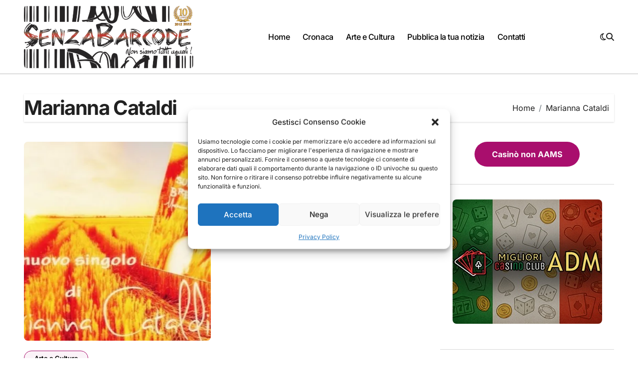

--- FILE ---
content_type: text/html; charset=UTF-8
request_url: https://www.senzabarcode.it/tag/marianna-cataldi/
body_size: 26648
content:
<!DOCTYPE html>
<html lang="it-IT">
<head>
<meta charset="UTF-8">
<meta name="viewport" content="width=device-width, initial-scale=1">
<link rel="profile" href="https://gmpg.org/xfn/11">
<style>
#wpadminbar #wp-admin-bar-wccp_free_top_button .ab-icon:before {
	content: "\f160";
	color: #02CA02;
	top: 3px;
}
#wpadminbar #wp-admin-bar-wccp_free_top_button .ab-icon {
	transform: rotate(45deg);
}
</style>
<meta name='robots' content='index, follow, max-image-preview:large, max-snippet:-1, max-video-preview:-1' />

<!-- Google Tag Manager for WordPress by gtm4wp.com -->
<script data-cfasync="false" data-pagespeed-no-defer>
	var gtm4wp_datalayer_name = "dataLayer";
	var dataLayer = dataLayer || [];

	const gtm4wp_scrollerscript_debugmode         = true;
	const gtm4wp_scrollerscript_callbacktime      = 100;
	const gtm4wp_scrollerscript_readerlocation    = 150;
	const gtm4wp_scrollerscript_contentelementid  = "content";
	const gtm4wp_scrollerscript_scannertime       = 60;
</script>
<!-- End Google Tag Manager for WordPress by gtm4wp.com --><!-- Jetpack Site Verification Tags -->
<meta name="google-site-verification" content="google358870956a146717" />
<meta name="msvalidate.01" content="86c8bc965a6142e49ed27f0d52f01207" />
<meta name="p:domain_verify" content="02cf59551c02c2fc30892272fa68b24f" />
<meta name="yandex-verification" content="dbd580d5aa11a43f" />
<meta name="facebook-domain-verification" content="4296962767086191" />
<meta property="og:title" content="SenzaBarcode"/>
<meta property="og:description" content="Non omologabile"/>
<meta property="og:image:alt" content="Protagonista a Nella stanza dell’altro, la Musica è la cantante, autrice e compositrice tarantina Marianna Cataldi. In rotazione Summer Breeze"/>
<meta property="og:image" content="https://www.senzabarcode.it/wp-content/uploads/2020/07/marianna-cataldi.jpeg"/>
<meta property="og:image:width" content="886" />
<meta property="og:image:height" content="496" />
<meta property="og:type" content="article"/>
<meta property="og:article:published_time" content="2020-08-14 07:52:00"/>
<meta property="og:article:modified_time" content="2020-07-29 14:13:52"/>
<meta property="og:article:tag" content="covid-19"/>
<meta property="og:article:tag" content="Marianna Cataldi"/>
<meta property="og:article:tag" content="Summer Breeze"/>
<meta name="twitter:card" content="summary">
<meta name="twitter:title" content="SenzaBarcode"/>
<meta name="twitter:description" content="Non omologabile"/>
<meta name="twitter:image" content="https://www.senzabarcode.it/wp-content/uploads/2020/07/marianna-cataldi.jpeg"/>
<meta name="twitter:image:alt" content="Protagonista a Nella stanza dell’altro, la Musica è la cantante, autrice e compositrice tarantina Marianna Cataldi. In rotazione Summer Breeze"/>

	<!-- This site is optimized with the Yoast SEO plugin v26.7 - https://yoast.com/wordpress/plugins/seo/ -->
	<title>Marianna Cataldi Archivi - SenzaBarcode</title>
	<link rel="canonical" href="https://www.senzabarcode.it/tag/marianna-cataldi/" />
	<meta property="og:url" content="https://www.senzabarcode.it/tag/marianna-cataldi/" />
	<meta property="og:site_name" content="SenzaBarcode" />
	<meta property="og:image" content="https://i0.wp.com/www.senzabarcode.it/wp-content/uploads/2015/04/logo_senzabarcode-e1485277476515.png?fit=800%2C292&ssl=1" />
	<meta property="og:image:width" content="800" />
	<meta property="og:image:height" content="292" />
	<meta property="og:image:type" content="image/png" />
	<meta name="twitter:site" content="@senzabarcode" />
	<script type="application/ld+json" class="yoast-schema-graph">{"@context":"https://schema.org","@graph":[{"@type":"CollectionPage","@id":"https://www.senzabarcode.it/tag/marianna-cataldi/","url":"https://www.senzabarcode.it/tag/marianna-cataldi/","name":"Marianna Cataldi Archivi - SenzaBarcode","isPartOf":{"@id":"https://www.senzabarcode.it/#website"},"primaryImageOfPage":{"@id":"https://www.senzabarcode.it/tag/marianna-cataldi/#primaryimage"},"image":{"@id":"https://www.senzabarcode.it/tag/marianna-cataldi/#primaryimage"},"thumbnailUrl":"https://i0.wp.com/www.senzabarcode.it/wp-content/uploads/2020/07/marianna-cataldi.jpeg?fit=886%2C496&ssl=1","breadcrumb":{"@id":"https://www.senzabarcode.it/tag/marianna-cataldi/#breadcrumb"},"inLanguage":"it-IT"},{"@type":"ImageObject","inLanguage":"it-IT","@id":"https://www.senzabarcode.it/tag/marianna-cataldi/#primaryimage","url":"https://i0.wp.com/www.senzabarcode.it/wp-content/uploads/2020/07/marianna-cataldi.jpeg?fit=886%2C496&ssl=1","contentUrl":"https://i0.wp.com/www.senzabarcode.it/wp-content/uploads/2020/07/marianna-cataldi.jpeg?fit=886%2C496&ssl=1","width":886,"height":496,"caption":"Protagonista a Nella stanza dell’altro, la Musica è la cantante, autrice e compositrice tarantina Marianna Cataldi. In rotazione Summer Breeze"},{"@type":"BreadcrumbList","@id":"https://www.senzabarcode.it/tag/marianna-cataldi/#breadcrumb","itemListElement":[{"@type":"ListItem","position":1,"name":"Home","item":"https://www.senzabarcode.it/"},{"@type":"ListItem","position":2,"name":"Marianna Cataldi"}]},{"@type":"WebSite","@id":"https://www.senzabarcode.it/#website","url":"https://www.senzabarcode.it/","name":"SenzaBarcode","description":"Non omologabile","publisher":{"@id":"https://www.senzabarcode.it/#organization"},"potentialAction":[{"@type":"SearchAction","target":{"@type":"EntryPoint","urlTemplate":"https://www.senzabarcode.it/?s={search_term_string}"},"query-input":{"@type":"PropertyValueSpecification","valueRequired":true,"valueName":"search_term_string"}}],"inLanguage":"it-IT"},{"@type":"Organization","@id":"https://www.senzabarcode.it/#organization","name":"SenzaBarcode","url":"https://www.senzabarcode.it/","logo":{"@type":"ImageObject","inLanguage":"it-IT","@id":"https://www.senzabarcode.it/#/schema/logo/image/","url":"https://i1.wp.com/www.senzabarcode.it/wp-content/uploads/2015/04/logo_senzabarcode-e1485277476515.png?fit=800%2C292&ssl=1","contentUrl":"https://i1.wp.com/www.senzabarcode.it/wp-content/uploads/2015/04/logo_senzabarcode-e1485277476515.png?fit=800%2C292&ssl=1","width":800,"height":292,"caption":"SenzaBarcode"},"image":{"@id":"https://www.senzabarcode.it/#/schema/logo/image/"},"sameAs":["https://www.facebook.com/SenzaBarcodeit","https://x.com/senzabarcode","https://www.instagram.com/senzabarcode/","https://www.linkedin.com/in/senzabarcode-non-siamo-tutti-uguali-8262445b/","https://uk.pinterest.com/SenzaBarcodeRED/","https://www.youtube.com/SenzaBarcodeChanel"]}]}</script>
	<!-- / Yoast SEO plugin. -->


<link rel='dns-prefetch' href='//stats.wp.com' />
<link rel='dns-prefetch' href='//fonts.googleapis.com' />
<link rel='dns-prefetch' href='//widgets.wp.com' />
<link rel='dns-prefetch' href='//s0.wp.com' />
<link rel='dns-prefetch' href='//0.gravatar.com' />
<link rel='dns-prefetch' href='//1.gravatar.com' />
<link rel='dns-prefetch' href='//2.gravatar.com' />
<link rel='dns-prefetch' href='//jetpack.wordpress.com' />
<link rel='dns-prefetch' href='//public-api.wordpress.com' />
<link rel='dns-prefetch' href='//www.googletagmanager.com' />
<link rel='preconnect' href='//i0.wp.com' />
<link rel='preconnect' href='//c0.wp.com' />
<link rel="alternate" type="application/rss+xml" title="SenzaBarcode &raquo; Feed" href="https://www.senzabarcode.it/feed/" />
<link rel="alternate" type="application/rss+xml" title="SenzaBarcode &raquo; Feed dei commenti" href="https://www.senzabarcode.it/comments/feed/" />
<link rel="alternate" type="application/rss+xml" title="SenzaBarcode &raquo; Marianna Cataldi Feed del tag" href="https://www.senzabarcode.it/tag/marianna-cataldi/feed/" />
		<!-- This site uses the Google Analytics by ExactMetrics plugin v8.11.1 - Using Analytics tracking - https://www.exactmetrics.com/ -->
							<script data-service="google-analytics" data-category="statistics" data-cmplz-src="//www.googletagmanager.com/gtag/js?id=G-RQWLYPNYCD"  data-cfasync="false" data-wpfc-render="false" type="text/plain" async></script>
			<script data-service="google-analytics" data-category="statistics" data-cfasync="false" data-wpfc-render="false" type="text/plain">
				var em_version = '8.11.1';
				var em_track_user = true;
				var em_no_track_reason = '';
								var ExactMetricsDefaultLocations = {"page_location":"https:\/\/www.senzabarcode.it\/tag\/marianna-cataldi\/"};
								if ( typeof ExactMetricsPrivacyGuardFilter === 'function' ) {
					var ExactMetricsLocations = (typeof ExactMetricsExcludeQuery === 'object') ? ExactMetricsPrivacyGuardFilter( ExactMetricsExcludeQuery ) : ExactMetricsPrivacyGuardFilter( ExactMetricsDefaultLocations );
				} else {
					var ExactMetricsLocations = (typeof ExactMetricsExcludeQuery === 'object') ? ExactMetricsExcludeQuery : ExactMetricsDefaultLocations;
				}

								var disableStrs = [
										'ga-disable-G-RQWLYPNYCD',
									];

				/* Function to detect opted out users */
				function __gtagTrackerIsOptedOut() {
					for (var index = 0; index < disableStrs.length; index++) {
						if (document.cookie.indexOf(disableStrs[index] + '=true') > -1) {
							return true;
						}
					}

					return false;
				}

				/* Disable tracking if the opt-out cookie exists. */
				if (__gtagTrackerIsOptedOut()) {
					for (var index = 0; index < disableStrs.length; index++) {
						window[disableStrs[index]] = true;
					}
				}

				/* Opt-out function */
				function __gtagTrackerOptout() {
					for (var index = 0; index < disableStrs.length; index++) {
						document.cookie = disableStrs[index] + '=true; expires=Thu, 31 Dec 2099 23:59:59 UTC; path=/';
						window[disableStrs[index]] = true;
					}
				}

				if ('undefined' === typeof gaOptout) {
					function gaOptout() {
						__gtagTrackerOptout();
					}
				}
								window.dataLayer = window.dataLayer || [];

				window.ExactMetricsDualTracker = {
					helpers: {},
					trackers: {},
				};
				if (em_track_user) {
					function __gtagDataLayer() {
						dataLayer.push(arguments);
					}

					function __gtagTracker(type, name, parameters) {
						if (!parameters) {
							parameters = {};
						}

						if (parameters.send_to) {
							__gtagDataLayer.apply(null, arguments);
							return;
						}

						if (type === 'event') {
														parameters.send_to = exactmetrics_frontend.v4_id;
							var hookName = name;
							if (typeof parameters['event_category'] !== 'undefined') {
								hookName = parameters['event_category'] + ':' + name;
							}

							if (typeof ExactMetricsDualTracker.trackers[hookName] !== 'undefined') {
								ExactMetricsDualTracker.trackers[hookName](parameters);
							} else {
								__gtagDataLayer('event', name, parameters);
							}
							
						} else {
							__gtagDataLayer.apply(null, arguments);
						}
					}

					__gtagTracker('js', new Date());
					__gtagTracker('set', {
						'developer_id.dNDMyYj': true,
											});
					if ( ExactMetricsLocations.page_location ) {
						__gtagTracker('set', ExactMetricsLocations);
					}
										__gtagTracker('config', 'G-RQWLYPNYCD', {"forceSSL":"true"} );
										window.gtag = __gtagTracker;										(function () {
						/* https://developers.google.com/analytics/devguides/collection/analyticsjs/ */
						/* ga and __gaTracker compatibility shim. */
						var noopfn = function () {
							return null;
						};
						var newtracker = function () {
							return new Tracker();
						};
						var Tracker = function () {
							return null;
						};
						var p = Tracker.prototype;
						p.get = noopfn;
						p.set = noopfn;
						p.send = function () {
							var args = Array.prototype.slice.call(arguments);
							args.unshift('send');
							__gaTracker.apply(null, args);
						};
						var __gaTracker = function () {
							var len = arguments.length;
							if (len === 0) {
								return;
							}
							var f = arguments[len - 1];
							if (typeof f !== 'object' || f === null || typeof f.hitCallback !== 'function') {
								if ('send' === arguments[0]) {
									var hitConverted, hitObject = false, action;
									if ('event' === arguments[1]) {
										if ('undefined' !== typeof arguments[3]) {
											hitObject = {
												'eventAction': arguments[3],
												'eventCategory': arguments[2],
												'eventLabel': arguments[4],
												'value': arguments[5] ? arguments[5] : 1,
											}
										}
									}
									if ('pageview' === arguments[1]) {
										if ('undefined' !== typeof arguments[2]) {
											hitObject = {
												'eventAction': 'page_view',
												'page_path': arguments[2],
											}
										}
									}
									if (typeof arguments[2] === 'object') {
										hitObject = arguments[2];
									}
									if (typeof arguments[5] === 'object') {
										Object.assign(hitObject, arguments[5]);
									}
									if ('undefined' !== typeof arguments[1].hitType) {
										hitObject = arguments[1];
										if ('pageview' === hitObject.hitType) {
											hitObject.eventAction = 'page_view';
										}
									}
									if (hitObject) {
										action = 'timing' === arguments[1].hitType ? 'timing_complete' : hitObject.eventAction;
										hitConverted = mapArgs(hitObject);
										__gtagTracker('event', action, hitConverted);
									}
								}
								return;
							}

							function mapArgs(args) {
								var arg, hit = {};
								var gaMap = {
									'eventCategory': 'event_category',
									'eventAction': 'event_action',
									'eventLabel': 'event_label',
									'eventValue': 'event_value',
									'nonInteraction': 'non_interaction',
									'timingCategory': 'event_category',
									'timingVar': 'name',
									'timingValue': 'value',
									'timingLabel': 'event_label',
									'page': 'page_path',
									'location': 'page_location',
									'title': 'page_title',
									'referrer' : 'page_referrer',
								};
								for (arg in args) {
																		if (!(!args.hasOwnProperty(arg) || !gaMap.hasOwnProperty(arg))) {
										hit[gaMap[arg]] = args[arg];
									} else {
										hit[arg] = args[arg];
									}
								}
								return hit;
							}

							try {
								f.hitCallback();
							} catch (ex) {
							}
						};
						__gaTracker.create = newtracker;
						__gaTracker.getByName = newtracker;
						__gaTracker.getAll = function () {
							return [];
						};
						__gaTracker.remove = noopfn;
						__gaTracker.loaded = true;
						window['__gaTracker'] = __gaTracker;
					})();
									} else {
										console.log("");
					(function () {
						function __gtagTracker() {
							return null;
						}

						window['__gtagTracker'] = __gtagTracker;
						window['gtag'] = __gtagTracker;
					})();
									}
			</script>
							<!-- / Google Analytics by ExactMetrics -->
		<style id='wp-img-auto-sizes-contain-inline-css' type='text/css'>
img:is([sizes=auto i],[sizes^="auto," i]){contain-intrinsic-size:3000px 1500px}
/*# sourceURL=wp-img-auto-sizes-contain-inline-css */
</style>
<link rel='stylesheet' id='blogdata-theme-fonts-css' href='https://www.senzabarcode.it/wp-content/fonts/1a010a734ecacc02fd9fb83033d18da8.css?ver=20201110' type='text/css' media='all' />
<style id='wp-emoji-styles-inline-css' type='text/css'>

	img.wp-smiley, img.emoji {
		display: inline !important;
		border: none !important;
		box-shadow: none !important;
		height: 1em !important;
		width: 1em !important;
		margin: 0 0.07em !important;
		vertical-align: -0.1em !important;
		background: none !important;
		padding: 0 !important;
	}
/*# sourceURL=wp-emoji-styles-inline-css */
</style>
<style id='wp-block-library-inline-css' type='text/css'>
:root{--wp-block-synced-color:#7a00df;--wp-block-synced-color--rgb:122,0,223;--wp-bound-block-color:var(--wp-block-synced-color);--wp-editor-canvas-background:#ddd;--wp-admin-theme-color:#007cba;--wp-admin-theme-color--rgb:0,124,186;--wp-admin-theme-color-darker-10:#006ba1;--wp-admin-theme-color-darker-10--rgb:0,107,160.5;--wp-admin-theme-color-darker-20:#005a87;--wp-admin-theme-color-darker-20--rgb:0,90,135;--wp-admin-border-width-focus:2px}@media (min-resolution:192dpi){:root{--wp-admin-border-width-focus:1.5px}}.wp-element-button{cursor:pointer}:root .has-very-light-gray-background-color{background-color:#eee}:root .has-very-dark-gray-background-color{background-color:#313131}:root .has-very-light-gray-color{color:#eee}:root .has-very-dark-gray-color{color:#313131}:root .has-vivid-green-cyan-to-vivid-cyan-blue-gradient-background{background:linear-gradient(135deg,#00d084,#0693e3)}:root .has-purple-crush-gradient-background{background:linear-gradient(135deg,#34e2e4,#4721fb 50%,#ab1dfe)}:root .has-hazy-dawn-gradient-background{background:linear-gradient(135deg,#faaca8,#dad0ec)}:root .has-subdued-olive-gradient-background{background:linear-gradient(135deg,#fafae1,#67a671)}:root .has-atomic-cream-gradient-background{background:linear-gradient(135deg,#fdd79a,#004a59)}:root .has-nightshade-gradient-background{background:linear-gradient(135deg,#330968,#31cdcf)}:root .has-midnight-gradient-background{background:linear-gradient(135deg,#020381,#2874fc)}:root{--wp--preset--font-size--normal:16px;--wp--preset--font-size--huge:42px}.has-regular-font-size{font-size:1em}.has-larger-font-size{font-size:2.625em}.has-normal-font-size{font-size:var(--wp--preset--font-size--normal)}.has-huge-font-size{font-size:var(--wp--preset--font-size--huge)}.has-text-align-center{text-align:center}.has-text-align-left{text-align:left}.has-text-align-right{text-align:right}.has-fit-text{white-space:nowrap!important}#end-resizable-editor-section{display:none}.aligncenter{clear:both}.items-justified-left{justify-content:flex-start}.items-justified-center{justify-content:center}.items-justified-right{justify-content:flex-end}.items-justified-space-between{justify-content:space-between}.screen-reader-text{border:0;clip-path:inset(50%);height:1px;margin:-1px;overflow:hidden;padding:0;position:absolute;width:1px;word-wrap:normal!important}.screen-reader-text:focus{background-color:#ddd;clip-path:none;color:#444;display:block;font-size:1em;height:auto;left:5px;line-height:normal;padding:15px 23px 14px;text-decoration:none;top:5px;width:auto;z-index:100000}html :where(.has-border-color){border-style:solid}html :where([style*=border-top-color]){border-top-style:solid}html :where([style*=border-right-color]){border-right-style:solid}html :where([style*=border-bottom-color]){border-bottom-style:solid}html :where([style*=border-left-color]){border-left-style:solid}html :where([style*=border-width]){border-style:solid}html :where([style*=border-top-width]){border-top-style:solid}html :where([style*=border-right-width]){border-right-style:solid}html :where([style*=border-bottom-width]){border-bottom-style:solid}html :where([style*=border-left-width]){border-left-style:solid}html :where(img[class*=wp-image-]){height:auto;max-width:100%}:where(figure){margin:0 0 1em}html :where(.is-position-sticky){--wp-admin--admin-bar--position-offset:var(--wp-admin--admin-bar--height,0px)}@media screen and (max-width:600px){html :where(.is-position-sticky){--wp-admin--admin-bar--position-offset:0px}}

/*# sourceURL=wp-block-library-inline-css */
</style><style id='wp-block-button-inline-css' type='text/css'>
.wp-block-button__link{align-content:center;box-sizing:border-box;cursor:pointer;display:inline-block;height:100%;text-align:center;word-break:break-word}.wp-block-button__link.aligncenter{text-align:center}.wp-block-button__link.alignright{text-align:right}:where(.wp-block-button__link){border-radius:9999px;box-shadow:none;padding:calc(.667em + 2px) calc(1.333em + 2px);text-decoration:none}.wp-block-button[style*=text-decoration] .wp-block-button__link{text-decoration:inherit}.wp-block-buttons>.wp-block-button.has-custom-width{max-width:none}.wp-block-buttons>.wp-block-button.has-custom-width .wp-block-button__link{width:100%}.wp-block-buttons>.wp-block-button.has-custom-font-size .wp-block-button__link{font-size:inherit}.wp-block-buttons>.wp-block-button.wp-block-button__width-25{width:calc(25% - var(--wp--style--block-gap, .5em)*.75)}.wp-block-buttons>.wp-block-button.wp-block-button__width-50{width:calc(50% - var(--wp--style--block-gap, .5em)*.5)}.wp-block-buttons>.wp-block-button.wp-block-button__width-75{width:calc(75% - var(--wp--style--block-gap, .5em)*.25)}.wp-block-buttons>.wp-block-button.wp-block-button__width-100{flex-basis:100%;width:100%}.wp-block-buttons.is-vertical>.wp-block-button.wp-block-button__width-25{width:25%}.wp-block-buttons.is-vertical>.wp-block-button.wp-block-button__width-50{width:50%}.wp-block-buttons.is-vertical>.wp-block-button.wp-block-button__width-75{width:75%}.wp-block-button.is-style-squared,.wp-block-button__link.wp-block-button.is-style-squared{border-radius:0}.wp-block-button.no-border-radius,.wp-block-button__link.no-border-radius{border-radius:0!important}:root :where(.wp-block-button .wp-block-button__link.is-style-outline),:root :where(.wp-block-button.is-style-outline>.wp-block-button__link){border:2px solid;padding:.667em 1.333em}:root :where(.wp-block-button .wp-block-button__link.is-style-outline:not(.has-text-color)),:root :where(.wp-block-button.is-style-outline>.wp-block-button__link:not(.has-text-color)){color:currentColor}:root :where(.wp-block-button .wp-block-button__link.is-style-outline:not(.has-background)),:root :where(.wp-block-button.is-style-outline>.wp-block-button__link:not(.has-background)){background-color:initial;background-image:none}
/*# sourceURL=https://c0.wp.com/c/6.9/wp-includes/blocks/button/style.min.css */
</style>
<style id='wp-block-image-inline-css' type='text/css'>
.wp-block-image>a,.wp-block-image>figure>a{display:inline-block}.wp-block-image img{box-sizing:border-box;height:auto;max-width:100%;vertical-align:bottom}@media not (prefers-reduced-motion){.wp-block-image img.hide{visibility:hidden}.wp-block-image img.show{animation:show-content-image .4s}}.wp-block-image[style*=border-radius] img,.wp-block-image[style*=border-radius]>a{border-radius:inherit}.wp-block-image.has-custom-border img{box-sizing:border-box}.wp-block-image.aligncenter{text-align:center}.wp-block-image.alignfull>a,.wp-block-image.alignwide>a{width:100%}.wp-block-image.alignfull img,.wp-block-image.alignwide img{height:auto;width:100%}.wp-block-image .aligncenter,.wp-block-image .alignleft,.wp-block-image .alignright,.wp-block-image.aligncenter,.wp-block-image.alignleft,.wp-block-image.alignright{display:table}.wp-block-image .aligncenter>figcaption,.wp-block-image .alignleft>figcaption,.wp-block-image .alignright>figcaption,.wp-block-image.aligncenter>figcaption,.wp-block-image.alignleft>figcaption,.wp-block-image.alignright>figcaption{caption-side:bottom;display:table-caption}.wp-block-image .alignleft{float:left;margin:.5em 1em .5em 0}.wp-block-image .alignright{float:right;margin:.5em 0 .5em 1em}.wp-block-image .aligncenter{margin-left:auto;margin-right:auto}.wp-block-image :where(figcaption){margin-bottom:1em;margin-top:.5em}.wp-block-image.is-style-circle-mask img{border-radius:9999px}@supports ((-webkit-mask-image:none) or (mask-image:none)) or (-webkit-mask-image:none){.wp-block-image.is-style-circle-mask img{border-radius:0;-webkit-mask-image:url('data:image/svg+xml;utf8,<svg viewBox="0 0 100 100" xmlns="http://www.w3.org/2000/svg"><circle cx="50" cy="50" r="50"/></svg>');mask-image:url('data:image/svg+xml;utf8,<svg viewBox="0 0 100 100" xmlns="http://www.w3.org/2000/svg"><circle cx="50" cy="50" r="50"/></svg>');mask-mode:alpha;-webkit-mask-position:center;mask-position:center;-webkit-mask-repeat:no-repeat;mask-repeat:no-repeat;-webkit-mask-size:contain;mask-size:contain}}:root :where(.wp-block-image.is-style-rounded img,.wp-block-image .is-style-rounded img){border-radius:9999px}.wp-block-image figure{margin:0}.wp-lightbox-container{display:flex;flex-direction:column;position:relative}.wp-lightbox-container img{cursor:zoom-in}.wp-lightbox-container img:hover+button{opacity:1}.wp-lightbox-container button{align-items:center;backdrop-filter:blur(16px) saturate(180%);background-color:#5a5a5a40;border:none;border-radius:4px;cursor:zoom-in;display:flex;height:20px;justify-content:center;opacity:0;padding:0;position:absolute;right:16px;text-align:center;top:16px;width:20px;z-index:100}@media not (prefers-reduced-motion){.wp-lightbox-container button{transition:opacity .2s ease}}.wp-lightbox-container button:focus-visible{outline:3px auto #5a5a5a40;outline:3px auto -webkit-focus-ring-color;outline-offset:3px}.wp-lightbox-container button:hover{cursor:pointer;opacity:1}.wp-lightbox-container button:focus{opacity:1}.wp-lightbox-container button:focus,.wp-lightbox-container button:hover,.wp-lightbox-container button:not(:hover):not(:active):not(.has-background){background-color:#5a5a5a40;border:none}.wp-lightbox-overlay{box-sizing:border-box;cursor:zoom-out;height:100vh;left:0;overflow:hidden;position:fixed;top:0;visibility:hidden;width:100%;z-index:100000}.wp-lightbox-overlay .close-button{align-items:center;cursor:pointer;display:flex;justify-content:center;min-height:40px;min-width:40px;padding:0;position:absolute;right:calc(env(safe-area-inset-right) + 16px);top:calc(env(safe-area-inset-top) + 16px);z-index:5000000}.wp-lightbox-overlay .close-button:focus,.wp-lightbox-overlay .close-button:hover,.wp-lightbox-overlay .close-button:not(:hover):not(:active):not(.has-background){background:none;border:none}.wp-lightbox-overlay .lightbox-image-container{height:var(--wp--lightbox-container-height);left:50%;overflow:hidden;position:absolute;top:50%;transform:translate(-50%,-50%);transform-origin:top left;width:var(--wp--lightbox-container-width);z-index:9999999999}.wp-lightbox-overlay .wp-block-image{align-items:center;box-sizing:border-box;display:flex;height:100%;justify-content:center;margin:0;position:relative;transform-origin:0 0;width:100%;z-index:3000000}.wp-lightbox-overlay .wp-block-image img{height:var(--wp--lightbox-image-height);min-height:var(--wp--lightbox-image-height);min-width:var(--wp--lightbox-image-width);width:var(--wp--lightbox-image-width)}.wp-lightbox-overlay .wp-block-image figcaption{display:none}.wp-lightbox-overlay button{background:none;border:none}.wp-lightbox-overlay .scrim{background-color:#fff;height:100%;opacity:.9;position:absolute;width:100%;z-index:2000000}.wp-lightbox-overlay.active{visibility:visible}@media not (prefers-reduced-motion){.wp-lightbox-overlay.active{animation:turn-on-visibility .25s both}.wp-lightbox-overlay.active img{animation:turn-on-visibility .35s both}.wp-lightbox-overlay.show-closing-animation:not(.active){animation:turn-off-visibility .35s both}.wp-lightbox-overlay.show-closing-animation:not(.active) img{animation:turn-off-visibility .25s both}.wp-lightbox-overlay.zoom.active{animation:none;opacity:1;visibility:visible}.wp-lightbox-overlay.zoom.active .lightbox-image-container{animation:lightbox-zoom-in .4s}.wp-lightbox-overlay.zoom.active .lightbox-image-container img{animation:none}.wp-lightbox-overlay.zoom.active .scrim{animation:turn-on-visibility .4s forwards}.wp-lightbox-overlay.zoom.show-closing-animation:not(.active){animation:none}.wp-lightbox-overlay.zoom.show-closing-animation:not(.active) .lightbox-image-container{animation:lightbox-zoom-out .4s}.wp-lightbox-overlay.zoom.show-closing-animation:not(.active) .lightbox-image-container img{animation:none}.wp-lightbox-overlay.zoom.show-closing-animation:not(.active) .scrim{animation:turn-off-visibility .4s forwards}}@keyframes show-content-image{0%{visibility:hidden}99%{visibility:hidden}to{visibility:visible}}@keyframes turn-on-visibility{0%{opacity:0}to{opacity:1}}@keyframes turn-off-visibility{0%{opacity:1;visibility:visible}99%{opacity:0;visibility:visible}to{opacity:0;visibility:hidden}}@keyframes lightbox-zoom-in{0%{transform:translate(calc((-100vw + var(--wp--lightbox-scrollbar-width))/2 + var(--wp--lightbox-initial-left-position)),calc(-50vh + var(--wp--lightbox-initial-top-position))) scale(var(--wp--lightbox-scale))}to{transform:translate(-50%,-50%) scale(1)}}@keyframes lightbox-zoom-out{0%{transform:translate(-50%,-50%) scale(1);visibility:visible}99%{visibility:visible}to{transform:translate(calc((-100vw + var(--wp--lightbox-scrollbar-width))/2 + var(--wp--lightbox-initial-left-position)),calc(-50vh + var(--wp--lightbox-initial-top-position))) scale(var(--wp--lightbox-scale));visibility:hidden}}
/*# sourceURL=https://c0.wp.com/c/6.9/wp-includes/blocks/image/style.min.css */
</style>
<style id='wp-block-image-theme-inline-css' type='text/css'>
:root :where(.wp-block-image figcaption){color:#555;font-size:13px;text-align:center}.is-dark-theme :root :where(.wp-block-image figcaption){color:#ffffffa6}.wp-block-image{margin:0 0 1em}
/*# sourceURL=https://c0.wp.com/c/6.9/wp-includes/blocks/image/theme.min.css */
</style>
<style id='wp-block-buttons-inline-css' type='text/css'>
.wp-block-buttons{box-sizing:border-box}.wp-block-buttons.is-vertical{flex-direction:column}.wp-block-buttons.is-vertical>.wp-block-button:last-child{margin-bottom:0}.wp-block-buttons>.wp-block-button{display:inline-block;margin:0}.wp-block-buttons.is-content-justification-left{justify-content:flex-start}.wp-block-buttons.is-content-justification-left.is-vertical{align-items:flex-start}.wp-block-buttons.is-content-justification-center{justify-content:center}.wp-block-buttons.is-content-justification-center.is-vertical{align-items:center}.wp-block-buttons.is-content-justification-right{justify-content:flex-end}.wp-block-buttons.is-content-justification-right.is-vertical{align-items:flex-end}.wp-block-buttons.is-content-justification-space-between{justify-content:space-between}.wp-block-buttons.aligncenter{text-align:center}.wp-block-buttons:not(.is-content-justification-space-between,.is-content-justification-right,.is-content-justification-left,.is-content-justification-center) .wp-block-button.aligncenter{margin-left:auto;margin-right:auto;width:100%}.wp-block-buttons[style*=text-decoration] .wp-block-button,.wp-block-buttons[style*=text-decoration] .wp-block-button__link{text-decoration:inherit}.wp-block-buttons.has-custom-font-size .wp-block-button__link{font-size:inherit}.wp-block-buttons .wp-block-button__link{width:100%}.wp-block-button.aligncenter{text-align:center}
/*# sourceURL=https://c0.wp.com/c/6.9/wp-includes/blocks/buttons/style.min.css */
</style>
<style id='wp-block-group-inline-css' type='text/css'>
.wp-block-group{box-sizing:border-box}:where(.wp-block-group.wp-block-group-is-layout-constrained){position:relative}
/*# sourceURL=https://c0.wp.com/c/6.9/wp-includes/blocks/group/style.min.css */
</style>
<style id='wp-block-group-theme-inline-css' type='text/css'>
:where(.wp-block-group.has-background){padding:1.25em 2.375em}
/*# sourceURL=https://c0.wp.com/c/6.9/wp-includes/blocks/group/theme.min.css */
</style>
<style id='wp-block-paragraph-inline-css' type='text/css'>
.is-small-text{font-size:.875em}.is-regular-text{font-size:1em}.is-large-text{font-size:2.25em}.is-larger-text{font-size:3em}.has-drop-cap:not(:focus):first-letter{float:left;font-size:8.4em;font-style:normal;font-weight:100;line-height:.68;margin:.05em .1em 0 0;text-transform:uppercase}body.rtl .has-drop-cap:not(:focus):first-letter{float:none;margin-left:.1em}p.has-drop-cap.has-background{overflow:hidden}:root :where(p.has-background){padding:1.25em 2.375em}:where(p.has-text-color:not(.has-link-color)) a{color:inherit}p.has-text-align-left[style*="writing-mode:vertical-lr"],p.has-text-align-right[style*="writing-mode:vertical-rl"]{rotate:180deg}
/*# sourceURL=https://c0.wp.com/c/6.9/wp-includes/blocks/paragraph/style.min.css */
</style>
<style id='global-styles-inline-css' type='text/css'>
:root{--wp--preset--aspect-ratio--square: 1;--wp--preset--aspect-ratio--4-3: 4/3;--wp--preset--aspect-ratio--3-4: 3/4;--wp--preset--aspect-ratio--3-2: 3/2;--wp--preset--aspect-ratio--2-3: 2/3;--wp--preset--aspect-ratio--16-9: 16/9;--wp--preset--aspect-ratio--9-16: 9/16;--wp--preset--color--black: #000000;--wp--preset--color--cyan-bluish-gray: #abb8c3;--wp--preset--color--white: #ffffff;--wp--preset--color--pale-pink: #f78da7;--wp--preset--color--vivid-red: #cf2e2e;--wp--preset--color--luminous-vivid-orange: #ff6900;--wp--preset--color--luminous-vivid-amber: #fcb900;--wp--preset--color--light-green-cyan: #7bdcb5;--wp--preset--color--vivid-green-cyan: #00d084;--wp--preset--color--pale-cyan-blue: #8ed1fc;--wp--preset--color--vivid-cyan-blue: #0693e3;--wp--preset--color--vivid-purple: #9b51e0;--wp--preset--gradient--vivid-cyan-blue-to-vivid-purple: linear-gradient(135deg,rgb(6,147,227) 0%,rgb(155,81,224) 100%);--wp--preset--gradient--light-green-cyan-to-vivid-green-cyan: linear-gradient(135deg,rgb(122,220,180) 0%,rgb(0,208,130) 100%);--wp--preset--gradient--luminous-vivid-amber-to-luminous-vivid-orange: linear-gradient(135deg,rgb(252,185,0) 0%,rgb(255,105,0) 100%);--wp--preset--gradient--luminous-vivid-orange-to-vivid-red: linear-gradient(135deg,rgb(255,105,0) 0%,rgb(207,46,46) 100%);--wp--preset--gradient--very-light-gray-to-cyan-bluish-gray: linear-gradient(135deg,rgb(238,238,238) 0%,rgb(169,184,195) 100%);--wp--preset--gradient--cool-to-warm-spectrum: linear-gradient(135deg,rgb(74,234,220) 0%,rgb(151,120,209) 20%,rgb(207,42,186) 40%,rgb(238,44,130) 60%,rgb(251,105,98) 80%,rgb(254,248,76) 100%);--wp--preset--gradient--blush-light-purple: linear-gradient(135deg,rgb(255,206,236) 0%,rgb(152,150,240) 100%);--wp--preset--gradient--blush-bordeaux: linear-gradient(135deg,rgb(254,205,165) 0%,rgb(254,45,45) 50%,rgb(107,0,62) 100%);--wp--preset--gradient--luminous-dusk: linear-gradient(135deg,rgb(255,203,112) 0%,rgb(199,81,192) 50%,rgb(65,88,208) 100%);--wp--preset--gradient--pale-ocean: linear-gradient(135deg,rgb(255,245,203) 0%,rgb(182,227,212) 50%,rgb(51,167,181) 100%);--wp--preset--gradient--electric-grass: linear-gradient(135deg,rgb(202,248,128) 0%,rgb(113,206,126) 100%);--wp--preset--gradient--midnight: linear-gradient(135deg,rgb(2,3,129) 0%,rgb(40,116,252) 100%);--wp--preset--font-size--small: 13px;--wp--preset--font-size--medium: 20px;--wp--preset--font-size--large: 36px;--wp--preset--font-size--x-large: 42px;--wp--preset--spacing--20: 0.44rem;--wp--preset--spacing--30: 0.67rem;--wp--preset--spacing--40: 1rem;--wp--preset--spacing--50: 1.5rem;--wp--preset--spacing--60: 2.25rem;--wp--preset--spacing--70: 3.38rem;--wp--preset--spacing--80: 5.06rem;--wp--preset--shadow--natural: 6px 6px 9px rgba(0, 0, 0, 0.2);--wp--preset--shadow--deep: 12px 12px 50px rgba(0, 0, 0, 0.4);--wp--preset--shadow--sharp: 6px 6px 0px rgba(0, 0, 0, 0.2);--wp--preset--shadow--outlined: 6px 6px 0px -3px rgb(255, 255, 255), 6px 6px rgb(0, 0, 0);--wp--preset--shadow--crisp: 6px 6px 0px rgb(0, 0, 0);}:root :where(.is-layout-flow) > :first-child{margin-block-start: 0;}:root :where(.is-layout-flow) > :last-child{margin-block-end: 0;}:root :where(.is-layout-flow) > *{margin-block-start: 24px;margin-block-end: 0;}:root :where(.is-layout-constrained) > :first-child{margin-block-start: 0;}:root :where(.is-layout-constrained) > :last-child{margin-block-end: 0;}:root :where(.is-layout-constrained) > *{margin-block-start: 24px;margin-block-end: 0;}:root :where(.is-layout-flex){gap: 24px;}:root :where(.is-layout-grid){gap: 24px;}body .is-layout-flex{display: flex;}.is-layout-flex{flex-wrap: wrap;align-items: center;}.is-layout-flex > :is(*, div){margin: 0;}body .is-layout-grid{display: grid;}.is-layout-grid > :is(*, div){margin: 0;}.has-black-color{color: var(--wp--preset--color--black) !important;}.has-cyan-bluish-gray-color{color: var(--wp--preset--color--cyan-bluish-gray) !important;}.has-white-color{color: var(--wp--preset--color--white) !important;}.has-pale-pink-color{color: var(--wp--preset--color--pale-pink) !important;}.has-vivid-red-color{color: var(--wp--preset--color--vivid-red) !important;}.has-luminous-vivid-orange-color{color: var(--wp--preset--color--luminous-vivid-orange) !important;}.has-luminous-vivid-amber-color{color: var(--wp--preset--color--luminous-vivid-amber) !important;}.has-light-green-cyan-color{color: var(--wp--preset--color--light-green-cyan) !important;}.has-vivid-green-cyan-color{color: var(--wp--preset--color--vivid-green-cyan) !important;}.has-pale-cyan-blue-color{color: var(--wp--preset--color--pale-cyan-blue) !important;}.has-vivid-cyan-blue-color{color: var(--wp--preset--color--vivid-cyan-blue) !important;}.has-vivid-purple-color{color: var(--wp--preset--color--vivid-purple) !important;}.has-black-background-color{background-color: var(--wp--preset--color--black) !important;}.has-cyan-bluish-gray-background-color{background-color: var(--wp--preset--color--cyan-bluish-gray) !important;}.has-white-background-color{background-color: var(--wp--preset--color--white) !important;}.has-pale-pink-background-color{background-color: var(--wp--preset--color--pale-pink) !important;}.has-vivid-red-background-color{background-color: var(--wp--preset--color--vivid-red) !important;}.has-luminous-vivid-orange-background-color{background-color: var(--wp--preset--color--luminous-vivid-orange) !important;}.has-luminous-vivid-amber-background-color{background-color: var(--wp--preset--color--luminous-vivid-amber) !important;}.has-light-green-cyan-background-color{background-color: var(--wp--preset--color--light-green-cyan) !important;}.has-vivid-green-cyan-background-color{background-color: var(--wp--preset--color--vivid-green-cyan) !important;}.has-pale-cyan-blue-background-color{background-color: var(--wp--preset--color--pale-cyan-blue) !important;}.has-vivid-cyan-blue-background-color{background-color: var(--wp--preset--color--vivid-cyan-blue) !important;}.has-vivid-purple-background-color{background-color: var(--wp--preset--color--vivid-purple) !important;}.has-black-border-color{border-color: var(--wp--preset--color--black) !important;}.has-cyan-bluish-gray-border-color{border-color: var(--wp--preset--color--cyan-bluish-gray) !important;}.has-white-border-color{border-color: var(--wp--preset--color--white) !important;}.has-pale-pink-border-color{border-color: var(--wp--preset--color--pale-pink) !important;}.has-vivid-red-border-color{border-color: var(--wp--preset--color--vivid-red) !important;}.has-luminous-vivid-orange-border-color{border-color: var(--wp--preset--color--luminous-vivid-orange) !important;}.has-luminous-vivid-amber-border-color{border-color: var(--wp--preset--color--luminous-vivid-amber) !important;}.has-light-green-cyan-border-color{border-color: var(--wp--preset--color--light-green-cyan) !important;}.has-vivid-green-cyan-border-color{border-color: var(--wp--preset--color--vivid-green-cyan) !important;}.has-pale-cyan-blue-border-color{border-color: var(--wp--preset--color--pale-cyan-blue) !important;}.has-vivid-cyan-blue-border-color{border-color: var(--wp--preset--color--vivid-cyan-blue) !important;}.has-vivid-purple-border-color{border-color: var(--wp--preset--color--vivid-purple) !important;}.has-vivid-cyan-blue-to-vivid-purple-gradient-background{background: var(--wp--preset--gradient--vivid-cyan-blue-to-vivid-purple) !important;}.has-light-green-cyan-to-vivid-green-cyan-gradient-background{background: var(--wp--preset--gradient--light-green-cyan-to-vivid-green-cyan) !important;}.has-luminous-vivid-amber-to-luminous-vivid-orange-gradient-background{background: var(--wp--preset--gradient--luminous-vivid-amber-to-luminous-vivid-orange) !important;}.has-luminous-vivid-orange-to-vivid-red-gradient-background{background: var(--wp--preset--gradient--luminous-vivid-orange-to-vivid-red) !important;}.has-very-light-gray-to-cyan-bluish-gray-gradient-background{background: var(--wp--preset--gradient--very-light-gray-to-cyan-bluish-gray) !important;}.has-cool-to-warm-spectrum-gradient-background{background: var(--wp--preset--gradient--cool-to-warm-spectrum) !important;}.has-blush-light-purple-gradient-background{background: var(--wp--preset--gradient--blush-light-purple) !important;}.has-blush-bordeaux-gradient-background{background: var(--wp--preset--gradient--blush-bordeaux) !important;}.has-luminous-dusk-gradient-background{background: var(--wp--preset--gradient--luminous-dusk) !important;}.has-pale-ocean-gradient-background{background: var(--wp--preset--gradient--pale-ocean) !important;}.has-electric-grass-gradient-background{background: var(--wp--preset--gradient--electric-grass) !important;}.has-midnight-gradient-background{background: var(--wp--preset--gradient--midnight) !important;}.has-small-font-size{font-size: var(--wp--preset--font-size--small) !important;}.has-medium-font-size{font-size: var(--wp--preset--font-size--medium) !important;}.has-large-font-size{font-size: var(--wp--preset--font-size--large) !important;}.has-x-large-font-size{font-size: var(--wp--preset--font-size--x-large) !important;}
/*# sourceURL=global-styles-inline-css */
</style>
<style id='core-block-supports-inline-css' type='text/css'>
.wp-container-core-buttons-is-layout-a89b3969{justify-content:center;}
/*# sourceURL=core-block-supports-inline-css */
</style>

<style id='classic-theme-styles-inline-css' type='text/css'>
/*! This file is auto-generated */
.wp-block-button__link{color:#fff;background-color:#32373c;border-radius:9999px;box-shadow:none;text-decoration:none;padding:calc(.667em + 2px) calc(1.333em + 2px);font-size:1.125em}.wp-block-file__button{background:#32373c;color:#fff;text-decoration:none}
/*# sourceURL=/wp-includes/css/classic-themes.min.css */
</style>
<link rel='stylesheet' id='contact-form-7-css' href='https://www.senzabarcode.it/wp-content/plugins/contact-form-7/includes/css/styles.css?ver=6.1.4' type='text/css' media='all' />
<link rel='stylesheet' id='cmplz-general-css' href='https://www.senzabarcode.it/wp-content/plugins/complianz-gdpr/assets/css/cookieblocker.min.css?ver=1766166779' type='text/css' media='all' />
<link rel='stylesheet' id='uagb-block-positioning-css-css' href='https://www.senzabarcode.it/wp-content/plugins/ultimate-addons-for-gutenberg/assets/css/spectra-block-positioning.min.css?ver=2.19.17' type='text/css' media='all' />
<link rel='stylesheet' id='uag-google-fonts-60495-css' href='//fonts.googleapis.com/css?family=Acme%3A400%2C400italic&#038;subset=latin&#038;display=fallback&#038;ver=2.19.17' type='text/css' media='all' />
<link rel='stylesheet' id='uag-style-60495-css' href='https://www.senzabarcode.it/wp-content/uploads/uag-plugin/assets/60000/uag-css-60495.css?ver=1768545188' type='text/css' media='all' />
<link rel='stylesheet' id='all-css-css' href='https://www.senzabarcode.it/wp-content/themes/blogdata/css/all.css?ver=18e7fb00215667900c19a59385b07095' type='text/css' media='all' />
<link rel='stylesheet' id='dark-css' href='https://www.senzabarcode.it/wp-content/themes/blogdata/css/colors/dark.css?ver=18e7fb00215667900c19a59385b07095' type='text/css' media='all' />
<link rel='stylesheet' id='core-css' href='https://www.senzabarcode.it/wp-content/themes/blogdata/css/core.css?ver=18e7fb00215667900c19a59385b07095' type='text/css' media='all' />
<link rel='stylesheet' id='blogdata-style-css' href='https://www.senzabarcode.it/wp-content/themes/blogdata/style.css?ver=18e7fb00215667900c19a59385b07095' type='text/css' media='all' />
<style id='blogdata-style-inline-css' type='text/css'>
footer .bs-footer-bottom-area .custom-logo, footer .bs-footer-copyright .custom-logo { width: 0px;} footer .bs-footer-bottom-area .custom-logo, footer .bs-footer-copyright .custom-logo { height: 0px;} 
/*# sourceURL=blogdata-style-inline-css */
</style>
<link rel='stylesheet' id='wp-core-css' href='https://www.senzabarcode.it/wp-content/themes/blogdata/css/wp-core.css?ver=18e7fb00215667900c19a59385b07095' type='text/css' media='all' />
<link rel='stylesheet' id='woocommerce-css-css' href='https://www.senzabarcode.it/wp-content/themes/blogdata/css/woo.css?ver=18e7fb00215667900c19a59385b07095' type='text/css' media='all' />
<link rel='stylesheet' id='default-css' href='https://www.senzabarcode.it/wp-content/themes/blogdata/css/colors/default.css?ver=18e7fb00215667900c19a59385b07095' type='text/css' media='all' />
<link rel='stylesheet' id='swiper-bundle-css-css' href='https://www.senzabarcode.it/wp-content/themes/blogdata/css/swiper-bundle.css?ver=18e7fb00215667900c19a59385b07095' type='text/css' media='all' />
<link rel='stylesheet' id='menu-core-css-css' href='https://www.senzabarcode.it/wp-content/themes/blogdata/css/sm-core-css.css?ver=18e7fb00215667900c19a59385b07095' type='text/css' media='all' />
<link rel='stylesheet' id='smartmenus-css' href='https://www.senzabarcode.it/wp-content/themes/blogdata/css/sm-clean.css?ver=18e7fb00215667900c19a59385b07095' type='text/css' media='all' />
<link rel='stylesheet' id='jetpack_likes-css' href='https://c0.wp.com/p/jetpack/15.4/modules/likes/style.css' type='text/css' media='all' />
<link rel='stylesheet' id='wp-pagenavi-css' href='https://www.senzabarcode.it/wp-content/plugins/wp-pagenavi/pagenavi-css.css?ver=2.70' type='text/css' media='all' />
<script type="text/javascript" src="https://www.senzabarcode.it/wp-content/plugins/google-analytics-dashboard-for-wp/assets/js/frontend-gtag.min.js?ver=8.11.1" id="exactmetrics-frontend-script-js" async="async" data-wp-strategy="async"></script>
<script data-cfasync="false" data-wpfc-render="false" type="text/javascript" id='exactmetrics-frontend-script-js-extra'>/* <![CDATA[ */
var exactmetrics_frontend = {"js_events_tracking":"true","download_extensions":"zip,mp3,mpeg,pdf,docx,pptx,xlsx,rar","inbound_paths":"[{\"path\":\"\\\/go\\\/\",\"label\":\"affiliate\"},{\"path\":\"\\\/recommend\\\/\",\"label\":\"affiliate\"}]","home_url":"https:\/\/www.senzabarcode.it","hash_tracking":"false","v4_id":"G-RQWLYPNYCD"};/* ]]> */
</script>
<script type="text/javascript" src="https://c0.wp.com/c/6.9/wp-includes/js/jquery/jquery.min.js" id="jquery-core-js"></script>
<script type="text/javascript" src="https://c0.wp.com/c/6.9/wp-includes/js/jquery/jquery-migrate.min.js" id="jquery-migrate-js"></script>
<script type="text/javascript" src="https://www.senzabarcode.it/wp-content/plugins/duracelltomi-google-tag-manager/dist/js/analytics-talk-content-tracking.js?ver=1.22.3" id="gtm4wp-scroll-tracking-js"></script>
<script type="text/javascript" src="https://www.senzabarcode.it/wp-content/themes/blogdata/js/navigation.js?ver=18e7fb00215667900c19a59385b07095" id="blogdata-navigation-js"></script>
<script type="text/javascript" src="https://www.senzabarcode.it/wp-content/themes/blogdata/js/swiper-bundle.js?ver=18e7fb00215667900c19a59385b07095" id="swiper-bundle-js"></script>
<script type="text/javascript" src="https://www.senzabarcode.it/wp-content/themes/blogdata/js/hc-sticky.js?ver=18e7fb00215667900c19a59385b07095" id="sticky-js-js"></script>
<script type="text/javascript" src="https://www.senzabarcode.it/wp-content/themes/blogdata/js/jquery.sticky.js?ver=18e7fb00215667900c19a59385b07095" id="sticky-header-js-js"></script>
<script type="text/javascript" src="https://www.senzabarcode.it/wp-content/themes/blogdata/js/jquery.smartmenus.js?ver=18e7fb00215667900c19a59385b07095" id="smartmenus-js-js"></script>
<script type="text/javascript" src="https://www.senzabarcode.it/wp-content/themes/blogdata/js/jquery.cookie.min.js?ver=18e7fb00215667900c19a59385b07095" id="jquery-cookie-js"></script>
<link rel="https://api.w.org/" href="https://www.senzabarcode.it/wp-json/" /><link rel="alternate" title="JSON" type="application/json" href="https://www.senzabarcode.it/wp-json/wp/v2/tags/60495" /><link rel="EditURI" type="application/rsd+xml" title="RSD" href="https://www.senzabarcode.it/xmlrpc.php?rsd" />
<meta name="generator" content="Site Kit by Google 1.170.0" />	<style>img#wpstats{display:none}</style>
					<style>.cmplz-hidden {
					display: none !important;
				}</style>
<!-- Google Tag Manager for WordPress by gtm4wp.com -->
<!-- GTM Container placement set to off -->
<script data-cfasync="false" data-pagespeed-no-defer>
	var dataLayer_content = {"siteID":0,"siteName":"","visitorLoginState":"logged-out","visitorType":"visitor-logged-out","visitorEmail":"","visitorEmailHash":"","visitorRegistrationDate":"","visitorUsername":"","visitorIP":"18.117.142.45","pageTitle":"Marianna Cataldi Archivi - SenzaBarcode","pagePostType":"post","pagePostType2":"tag-post","postCountOnPage":1,"postCountTotal":1,"weatherCategory":"(no weather data available)","weatherDescription":"(no weather data available)","weatherTemp":0,"weatherPressure":0,"weatherWindSpeed":0,"weatherWindDeg":0,"weatherDataStatus":"No weather data in cache (18.117.142.45)","geoCountryCode":"(no geo data available)","geoCountryName":"(no geo data available)","geoRegionCode":"(no geo data available)","geoRegionName":"(no geo data available)","geoCity":"(no geo data available)","geoZipcode":"(no geo data available)","geoLatitude":"(no geo data available)","geoLongitude":"(no geo data available)"};
	dataLayer.push( dataLayer_content );
</script>
<script data-cfasync="false" data-pagespeed-no-defer>
	console.warn && console.warn("[GTM4WP] Google Tag Manager container code placement set to OFF !!!");
	console.warn && console.warn("[GTM4WP] Data layer codes are active but GTM container must be loaded using custom coding !!!");
</script>
<!-- End Google Tag Manager for WordPress by gtm4wp.com -->        <style>
            .bs-blog-post p:nth-of-type(1)::first-letter {
                display: none;
            }
        </style>
            <style type="text/css">
            
                .site-title,
                .site-description {
                    position: absolute;
                    clip: rect(1px, 1px, 1px, 1px);
                }

                    </style>
        <style id="uagb-style-conditional-extension">@media (min-width: 1025px){body .uag-hide-desktop.uagb-google-map__wrap,body .uag-hide-desktop{display:none !important}}@media (min-width: 768px) and (max-width: 1024px){body .uag-hide-tab.uagb-google-map__wrap,body .uag-hide-tab{display:none !important}}@media (max-width: 767px){body .uag-hide-mob.uagb-google-map__wrap,body .uag-hide-mob{display:none !important}}</style><link rel="icon" href="https://i0.wp.com/www.senzabarcode.it/wp-content/uploads/2017/01/cropped-logo1.jpg?fit=32%2C32&#038;ssl=1" sizes="32x32" />
<link rel="icon" href="https://i0.wp.com/www.senzabarcode.it/wp-content/uploads/2017/01/cropped-logo1.jpg?fit=192%2C192&#038;ssl=1" sizes="192x192" />
<link rel="apple-touch-icon" href="https://i0.wp.com/www.senzabarcode.it/wp-content/uploads/2017/01/cropped-logo1.jpg?fit=180%2C180&#038;ssl=1" />
<meta name="msapplication-TileImage" content="https://i0.wp.com/www.senzabarcode.it/wp-content/uploads/2017/01/cropped-logo1.jpg?fit=270%2C270&#038;ssl=1" />
<style id='jetpack-block-subscriptions-inline-css' type='text/css'>
.is-style-compact .is-not-subscriber .wp-block-button__link,.is-style-compact .is-not-subscriber .wp-block-jetpack-subscriptions__button{border-end-start-radius:0!important;border-start-start-radius:0!important;margin-inline-start:0!important}.is-style-compact .is-not-subscriber .components-text-control__input,.is-style-compact .is-not-subscriber p#subscribe-email input[type=email]{border-end-end-radius:0!important;border-start-end-radius:0!important}.is-style-compact:not(.wp-block-jetpack-subscriptions__use-newline) .components-text-control__input{border-inline-end-width:0!important}.wp-block-jetpack-subscriptions.wp-block-jetpack-subscriptions__supports-newline .wp-block-jetpack-subscriptions__form-container{display:flex;flex-direction:column}.wp-block-jetpack-subscriptions.wp-block-jetpack-subscriptions__supports-newline:not(.wp-block-jetpack-subscriptions__use-newline) .is-not-subscriber .wp-block-jetpack-subscriptions__form-elements{align-items:flex-start;display:flex}.wp-block-jetpack-subscriptions.wp-block-jetpack-subscriptions__supports-newline:not(.wp-block-jetpack-subscriptions__use-newline) p#subscribe-submit{display:flex;justify-content:center}.wp-block-jetpack-subscriptions.wp-block-jetpack-subscriptions__supports-newline .wp-block-jetpack-subscriptions__form .wp-block-jetpack-subscriptions__button,.wp-block-jetpack-subscriptions.wp-block-jetpack-subscriptions__supports-newline .wp-block-jetpack-subscriptions__form .wp-block-jetpack-subscriptions__textfield .components-text-control__input,.wp-block-jetpack-subscriptions.wp-block-jetpack-subscriptions__supports-newline .wp-block-jetpack-subscriptions__form button,.wp-block-jetpack-subscriptions.wp-block-jetpack-subscriptions__supports-newline .wp-block-jetpack-subscriptions__form input[type=email],.wp-block-jetpack-subscriptions.wp-block-jetpack-subscriptions__supports-newline form .wp-block-jetpack-subscriptions__button,.wp-block-jetpack-subscriptions.wp-block-jetpack-subscriptions__supports-newline form .wp-block-jetpack-subscriptions__textfield .components-text-control__input,.wp-block-jetpack-subscriptions.wp-block-jetpack-subscriptions__supports-newline form button,.wp-block-jetpack-subscriptions.wp-block-jetpack-subscriptions__supports-newline form input[type=email]{box-sizing:border-box;cursor:pointer;line-height:1.3;min-width:auto!important;white-space:nowrap!important}.wp-block-jetpack-subscriptions.wp-block-jetpack-subscriptions__supports-newline .wp-block-jetpack-subscriptions__form input[type=email]::placeholder,.wp-block-jetpack-subscriptions.wp-block-jetpack-subscriptions__supports-newline .wp-block-jetpack-subscriptions__form input[type=email]:disabled,.wp-block-jetpack-subscriptions.wp-block-jetpack-subscriptions__supports-newline form input[type=email]::placeholder,.wp-block-jetpack-subscriptions.wp-block-jetpack-subscriptions__supports-newline form input[type=email]:disabled{color:currentColor;opacity:.5}.wp-block-jetpack-subscriptions.wp-block-jetpack-subscriptions__supports-newline .wp-block-jetpack-subscriptions__form .wp-block-jetpack-subscriptions__button,.wp-block-jetpack-subscriptions.wp-block-jetpack-subscriptions__supports-newline .wp-block-jetpack-subscriptions__form button,.wp-block-jetpack-subscriptions.wp-block-jetpack-subscriptions__supports-newline form .wp-block-jetpack-subscriptions__button,.wp-block-jetpack-subscriptions.wp-block-jetpack-subscriptions__supports-newline form button{border-color:#0000;border-style:solid}.wp-block-jetpack-subscriptions.wp-block-jetpack-subscriptions__supports-newline .wp-block-jetpack-subscriptions__form .wp-block-jetpack-subscriptions__textfield,.wp-block-jetpack-subscriptions.wp-block-jetpack-subscriptions__supports-newline .wp-block-jetpack-subscriptions__form p#subscribe-email,.wp-block-jetpack-subscriptions.wp-block-jetpack-subscriptions__supports-newline form .wp-block-jetpack-subscriptions__textfield,.wp-block-jetpack-subscriptions.wp-block-jetpack-subscriptions__supports-newline form p#subscribe-email{background:#0000;flex-grow:1}.wp-block-jetpack-subscriptions.wp-block-jetpack-subscriptions__supports-newline .wp-block-jetpack-subscriptions__form .wp-block-jetpack-subscriptions__textfield .components-base-control__field,.wp-block-jetpack-subscriptions.wp-block-jetpack-subscriptions__supports-newline .wp-block-jetpack-subscriptions__form .wp-block-jetpack-subscriptions__textfield .components-text-control__input,.wp-block-jetpack-subscriptions.wp-block-jetpack-subscriptions__supports-newline .wp-block-jetpack-subscriptions__form .wp-block-jetpack-subscriptions__textfield input[type=email],.wp-block-jetpack-subscriptions.wp-block-jetpack-subscriptions__supports-newline .wp-block-jetpack-subscriptions__form p#subscribe-email .components-base-control__field,.wp-block-jetpack-subscriptions.wp-block-jetpack-subscriptions__supports-newline .wp-block-jetpack-subscriptions__form p#subscribe-email .components-text-control__input,.wp-block-jetpack-subscriptions.wp-block-jetpack-subscriptions__supports-newline .wp-block-jetpack-subscriptions__form p#subscribe-email input[type=email],.wp-block-jetpack-subscriptions.wp-block-jetpack-subscriptions__supports-newline form .wp-block-jetpack-subscriptions__textfield .components-base-control__field,.wp-block-jetpack-subscriptions.wp-block-jetpack-subscriptions__supports-newline form .wp-block-jetpack-subscriptions__textfield .components-text-control__input,.wp-block-jetpack-subscriptions.wp-block-jetpack-subscriptions__supports-newline form .wp-block-jetpack-subscriptions__textfield input[type=email],.wp-block-jetpack-subscriptions.wp-block-jetpack-subscriptions__supports-newline form p#subscribe-email .components-base-control__field,.wp-block-jetpack-subscriptions.wp-block-jetpack-subscriptions__supports-newline form p#subscribe-email .components-text-control__input,.wp-block-jetpack-subscriptions.wp-block-jetpack-subscriptions__supports-newline form p#subscribe-email input[type=email]{height:auto;margin:0;width:100%}.wp-block-jetpack-subscriptions.wp-block-jetpack-subscriptions__supports-newline .wp-block-jetpack-subscriptions__form p#subscribe-email,.wp-block-jetpack-subscriptions.wp-block-jetpack-subscriptions__supports-newline .wp-block-jetpack-subscriptions__form p#subscribe-submit,.wp-block-jetpack-subscriptions.wp-block-jetpack-subscriptions__supports-newline form p#subscribe-email,.wp-block-jetpack-subscriptions.wp-block-jetpack-subscriptions__supports-newline form p#subscribe-submit{line-height:0;margin:0;padding:0}.wp-block-jetpack-subscriptions.wp-block-jetpack-subscriptions__supports-newline.wp-block-jetpack-subscriptions__show-subs .wp-block-jetpack-subscriptions__subscount{font-size:16px;margin:8px 0;text-align:end}.wp-block-jetpack-subscriptions.wp-block-jetpack-subscriptions__supports-newline.wp-block-jetpack-subscriptions__use-newline .wp-block-jetpack-subscriptions__form-elements{display:block}.wp-block-jetpack-subscriptions.wp-block-jetpack-subscriptions__supports-newline.wp-block-jetpack-subscriptions__use-newline .wp-block-jetpack-subscriptions__button,.wp-block-jetpack-subscriptions.wp-block-jetpack-subscriptions__supports-newline.wp-block-jetpack-subscriptions__use-newline button{display:inline-block;max-width:100%}.wp-block-jetpack-subscriptions.wp-block-jetpack-subscriptions__supports-newline.wp-block-jetpack-subscriptions__use-newline .wp-block-jetpack-subscriptions__subscount{text-align:start}#subscribe-submit.is-link{text-align:center;width:auto!important}#subscribe-submit.is-link a{margin-left:0!important;margin-top:0!important;width:auto!important}@keyframes jetpack-memberships_button__spinner-animation{to{transform:rotate(1turn)}}.jetpack-memberships-spinner{display:none;height:1em;margin:0 0 0 5px;width:1em}.jetpack-memberships-spinner svg{height:100%;margin-bottom:-2px;width:100%}.jetpack-memberships-spinner-rotating{animation:jetpack-memberships_button__spinner-animation .75s linear infinite;transform-origin:center}.is-loading .jetpack-memberships-spinner{display:inline-block}body.jetpack-memberships-modal-open{overflow:hidden}dialog.jetpack-memberships-modal{opacity:1}dialog.jetpack-memberships-modal,dialog.jetpack-memberships-modal iframe{background:#0000;border:0;bottom:0;box-shadow:none;height:100%;left:0;margin:0;padding:0;position:fixed;right:0;top:0;width:100%}dialog.jetpack-memberships-modal::backdrop{background-color:#000;opacity:.7;transition:opacity .2s ease-out}dialog.jetpack-memberships-modal.is-loading,dialog.jetpack-memberships-modal.is-loading::backdrop{opacity:0}
/*# sourceURL=https://www.senzabarcode.it/wp-content/plugins/jetpack/_inc/blocks/subscriptions/view.css?minify=false */
</style>
<link rel='stylesheet' id='jetpack-authors-widget-css' href='https://c0.wp.com/p/jetpack/15.4/modules/widgets/authors/style.css' type='text/css' media='all' />
</head>
<body data-rsssl=1 data-cmplz=1 class="archive tag tag-marianna-cataldi tag-60495 wp-custom-logo wp-embed-responsive wp-theme-blogdata wide unselectable hfeed  ta-hide-date-author-in-list defaultcolor" >
<div id="page" class="site">
<a class="skip-link screen-reader-text" href="#content">
Skip to content</a>

<!--wrapper-->
<div class="wrapper" id="custom-background-css">
<!--==================== Header ====================-->
<!--header-->
<header class="bs-default">
  <div class="clearfix"></div>
  <!-- Main Menu Area-->
    <div class="bs-menu-full sticky-header">
    <div class="inner">
      <div class="container">
        <div class="main d-flex align-center">
          <!-- logo Area-->
          <!-- logo-->
<div class="logo">
  <div class="site-logo">
      <a href="https://www.senzabarcode.it/" class="navbar-brand" rel="home"><img width="1600" height="600" src="https://i0.wp.com/www.senzabarcode.it/wp-content/uploads/2025/08/cropped-10-anni-Modificata.png?fit=1600%2C600&amp;ssl=1" class="custom-logo" alt="SenzaBarcode" decoding="async" fetchpriority="high" srcset="https://i0.wp.com/www.senzabarcode.it/wp-content/uploads/2025/08/cropped-10-anni-Modificata.png?w=1600&amp;ssl=1 1600w, https://i0.wp.com/www.senzabarcode.it/wp-content/uploads/2025/08/cropped-10-anni-Modificata.png?resize=700%2C263&amp;ssl=1 700w, https://i0.wp.com/www.senzabarcode.it/wp-content/uploads/2025/08/cropped-10-anni-Modificata.png?resize=1024%2C384&amp;ssl=1 1024w, https://i0.wp.com/www.senzabarcode.it/wp-content/uploads/2025/08/cropped-10-anni-Modificata.png?resize=768%2C288&amp;ssl=1 768w, https://i0.wp.com/www.senzabarcode.it/wp-content/uploads/2025/08/cropped-10-anni-Modificata.png?resize=1536%2C576&amp;ssl=1 1536w, https://i0.wp.com/www.senzabarcode.it/wp-content/uploads/2025/08/cropped-10-anni-Modificata.png?w=1280&amp;ssl=1 1280w" sizes="(max-width: 1600px) 100vw, 1600px" /></a>  </div>
      <div class="site-branding-text d-none">
        <p class="site-title"> <a href="https://www.senzabarcode.it/" rel="home">SenzaBarcode</a></p>
        <p class="site-description">Non omologabile</p>
  </div>
</div><!-- /logo-->
          <!-- /logo Area-->
          <!-- Main Menu Area-->
           
    <div class="navbar-wp">
      <button class="menu-btn">
        <span class="icon-bar"></span>
        <span class="icon-bar"></span>
        <span class="icon-bar"></span>
      </button>
      <nav id="main-nav" class="nav-wp justify-center">
                <!-- Sample menu definition -->
        <ul id="menu-non-cancellare-cazzo" class="sm sm-clean"><li id="menu-item-75098" class="menu-item menu-item-type-custom menu-item-object-custom menu-item-home menu-item-75098"><a class="nav-link" title="Home" href="https://www.senzabarcode.it/">Home</a></li>
<li id="menu-item-75102" class="menu-item menu-item-type-taxonomy menu-item-object-category menu-item-75102"><a class="nav-link" title="Cronaca" href="https://www.senzabarcode.it/Notizie/cronaca/">Cronaca</a></li>
<li id="menu-item-75105" class="menu-item menu-item-type-taxonomy menu-item-object-category menu-item-75105"><a class="nav-link" title="Arte e Cultura" href="https://www.senzabarcode.it/Notizie/arte-cultura-roma/">Arte e Cultura</a></li>
<li id="menu-item-75100" class="menu-item menu-item-type-post_type menu-item-object-page menu-item-75100"><a class="nav-link" title="Pubblica la tua notizia" href="https://www.senzabarcode.it/pubblica-la-tua-notizia/">Pubblica la tua notizia</a></li>
<li id="menu-item-75099" class="menu-item menu-item-type-post_type menu-item-object-page menu-item-75099"><a class="nav-link" title="Contatti" href="https://www.senzabarcode.it/contatti/">Contatti</a></li>
</ul>      </nav> 
    </div>
            <!-- /Main Menu Area-->
          <!-- Right Area-->
          <div class="right-nav">

        <label class="switch d-none d-lg-inline-block" for="switch">
        <input type="checkbox" name="theme" id="switch" class="defaultcolor" data-skin-mode="defaultcolor">
        <span class="slider"></span>
      </label>
          <!-- search-->
      <a class="msearch" href="#" bs-search-clickable="true">
        <i class="fa-solid fa-magnifying-glass"></i>
      </a>
      <!-- /search-->
    </div>
          <!-- Right-->
        </div><!-- /main-->
      </div><!-- /container-->
    </div><!-- /inner-->
  </div><!-- /Main Menu Area-->
</header>
  <aside class="bs-offcanvas end" bs-data-targeted="true">
    <div class="bs-offcanvas-close">
      <a href="#" class="bs-offcanvas-btn-close" bs-data-removable="true">
        <span></span>
        <span></span>
      </a>
    </div>
    <div class="bs-offcanvas-inner">
      <div class="bs-widget post">
    <div class="post-inner bs-sidebar ">
        <div id="block-81" class="bs-widget widget_block widget_text">
<p></p>
</div><div id="block-92" class="bs-widget widget_block">
<div class="wp-block-uagb-buttons uagb-buttons__outer-wrap uagb-btn__default-btn uagb-btn-tablet__default-btn uagb-btn-mobile__default-btn uagb-block-48e23d87"><div class="uagb-buttons__wrap uagb-buttons-layout-wrap ">
<div class="wp-block-uagb-buttons-child uagb-buttons__outer-wrap uagb-block-06f2ebc3 wp-block-button"><div class="uagb-button__wrapper"><a class="uagb-buttons-repeater wp-block-button__link" aria-label="" href="https://www.vanguardngr.com/casino/it/non-aams/" rel="follow noopener" target="_self" role="button"><div class="uagb-button__link">Casino non AAMS</div></a></div></div>
</div></div>
</div><div id="block-67" class="bs-widget widget_block widget_media_image">
<figure class="wp-block-image size-large"><a href="https://webradio.senzabarcode.it/"><img decoding="async" src="https://i0.wp.com/webradio.senzabarcode.it/wp-content/uploads/2019/10/logo-web-radio.png?w=613&amp;ssl=1" alt=""/></a></figure>
</div><div id="block-69" class="bs-widget widget_block widget_media_image">
<figure class="wp-block-image size-large"><a href="https://www.sbsedizioni.it/"><img decoding="async" src="https://www.sbsedizioni.it/wp-content/uploads/2023/04/cropped-bammer-sbse.png" alt=""/></a></figure>
</div>    </div>
</div>
    </div>
  </aside>
  <main id="content" class="archive-class content">
    <!--container-->
    <div class="container" >
                <div class="bs-card-box page-entry-title">
                            <div class="page-entry-title-box">
                <h1 class="entry-title title mb-0">Marianna Cataldi</h1>
                </div>            <div class="bs-breadcrumb-section">
                <div class="overlay">
                    <div class="row">
                        <nav aria-label="breadcrumb">
                            <ol class="breadcrumb">
                                <div role="navigation" aria-label="Breadcrumbs" class="breadcrumb-trail breadcrumbs" itemprop="breadcrumb"><ul class="breadcrumb trail-items" itemscope itemtype="http://schema.org/BreadcrumbList"><meta name="numberOfItems" content="2" /><meta name="itemListOrder" content="Ascending" /><li itemprop="itemListElement breadcrumb-item" itemscope itemtype="http://schema.org/ListItem" class="trail-item breadcrumb-item  trail-begin"><a href="https://www.senzabarcode.it/" rel="home" itemprop="item"><span itemprop="name">Home</span></a><meta itemprop="position" content="1" /></li><li itemprop="itemListElement breadcrumb-item" itemscope itemtype="http://schema.org/ListItem" class="trail-item breadcrumb-item  trail-end"><span itemprop="name"><span itemprop="name">Marianna Cataldi</span></span><meta itemprop="position" content="2" /></li></ul></div> 
                            </ol>
                        </nav>
                    </div>
                </div>
            </div>
                    </div>
                <!--row-->
        <div class="row">
                    <div class="col-lg-8 content-right"> <div id="grid" class="d-grid column2">
            
    <div id="post-64514" class=" post-64514 post type-post status-publish format-standard has-post-thumbnail hentry category-arte-cultura-roma tag-covid-19 tag-marianna-cataldi tag-summer-breeze">
    <!-- bs-posts-sec bs-posts-modul-6 -->
        <div class="bs-blog-post grid-card"> 
                        <div class="bs-blog-thumb lg back-img" style="background-image: url('https://i0.wp.com/www.senzabarcode.it/wp-content/uploads/2020/07/marianna-cataldi.jpeg?resize=720%2C380&#038;ssl=1');">
                <a href="https://www.senzabarcode.it/2020/08/14/di-marianna-cataldi-summer-breeze/" class="link-div"></a>
            </div> 
        <article class="small col">                <div class="bs-blog-category one">
                                            <a href="https://www.senzabarcode.it/Notizie/arte-cultura-roma/" style="" id="category_44_color" >
                            Arte e Cultura                        </a>
                                    </div>
                        <h4 class="entry-title title"><a href="https://www.senzabarcode.it/2020/08/14/di-marianna-cataldi-summer-breeze/">Di Marianna Cataldi, Summer Breeze</a></h4>        <div class="bs-blog-meta">
                    <span class="bs-author">
            <a class="auth" href="https://www.senzabarcode.it/author/giulia-quaranta-provenzano/"> Giulia Quaranta Provenzano </a>
        </span>
                        <span class="bs-blog-date">
                <a href="https://www.senzabarcode.it/2020/08/"><time datetime="">Ago 14, 2020</time></a>
            </span>
                    </div>
        <p>Protagonista a Nella stanza dell’altro, la Musica è la cantante, autrice e compositrice tarantina Marianna Cataldi. In rotazione Summer Breeze</p>
</article>        </div>
    </div>
         
</div>
            <div class="blogdata-pagination d-flex-center mt-5 mb-4 mb-lg-0">
             
        </div>
            </div>

                    <!--col-lg-4-->
                <aside class="col-lg-4 sidebar-right">
                    
<div id="sidebar-right" class="bs-sidebar bs-sticky">
	<div id="block-108" class="bs-widget widget_block">
<div class="wp-block-buttons is-content-justification-center is-layout-flex wp-container-core-buttons-is-layout-a89b3969 wp-block-buttons-is-layout-flex">
<div class="wp-block-button"><a class="wp-block-button__link wp-element-button" href="https://www.vanguardngr.com/casino/it/non-aams/" target="_blank" rel="noreferrer noopener">Casinò non AAMS</a></div>
</div>
</div><div id="block-120" class="bs-widget widget_block widget_media_image"><div class="wp-block-image">
<figure class="aligncenter size-full"><a href="https://miglioriadm.net/" target="_blank" rel=" noreferrer noopener"><img loading="lazy" decoding="async" width="300" height="250" src="https://www.senzabarcode.it/wp-content/uploads/2025/08/senzabarcode.it_300x250.jpg" alt="" class="wp-image-78023"/></a></figure>
</div></div><div id="block-154" class="bs-widget widget_block">
<div class="wp-block-buttons is-content-justification-center is-layout-flex wp-container-core-buttons-is-layout-a89b3969 wp-block-buttons-is-layout-flex">
<div class="wp-block-button"><a class="wp-block-button__link wp-element-button" href="https://punchng.com/casino/it/non-aams/" target="_blank" rel="noreferrer noopener"><strong><mark style="background-color:rgba(0, 0, 0, 0)" class="has-inline-color has-black-color">Casinò non AAMS</mark></strong></a></div>



<div class="wp-block-button"><a class="wp-block-button__link wp-element-button" href="https://thenationonlineng.net/casino/it/non-aams/" target="_blank" rel="noreferrer noopener"><strong><mark style="background-color:rgba(0, 0, 0, 0)" class="has-inline-color has-pale-cyan-blue-color"><font dir="auto" style="vertical-align: inherit;"><font dir="auto" style="vertical-align: inherit;">Casinò non AAMS su THERATION</font></font></mark></strong></a></div>



<div class="wp-block-button"><a class="wp-block-button__link wp-element-button" href="https://www.premiumtimesng.com/casino/it/non-aams/" target="_blank" rel="noreferrer noopener">Casino non AAMS</a></div>
</div>
</div><div id="block-110" class="bs-widget widget_block widget_media_image"><div class="wp-block-image">
<figure class="aligncenter size-large is-resized"><a href="https://www.sbsedizioni.it" target="_blank" rel=" noreferrer noopener"><img loading="lazy" decoding="async" width="1024" height="675" src="https://www.senzabarcode.it/wp-content/uploads/2023/03/Logo-SBS-Edizioni-digitale-paint-1024x675.png" alt="" class="wp-image-75108" style="width:147px;height:auto" srcset="https://i0.wp.com/www.senzabarcode.it/wp-content/uploads/2023/03/Logo-SBS-Edizioni-digitale-paint.png?resize=1024%2C675&amp;ssl=1 1024w, https://i0.wp.com/www.senzabarcode.it/wp-content/uploads/2023/03/Logo-SBS-Edizioni-digitale-paint.png?resize=700%2C462&amp;ssl=1 700w, https://i0.wp.com/www.senzabarcode.it/wp-content/uploads/2023/03/Logo-SBS-Edizioni-digitale-paint.png?resize=768%2C506&amp;ssl=1 768w, https://i0.wp.com/www.senzabarcode.it/wp-content/uploads/2023/03/Logo-SBS-Edizioni-digitale-paint.png?w=1500&amp;ssl=1 1500w, https://i0.wp.com/www.senzabarcode.it/wp-content/uploads/2023/03/Logo-SBS-Edizioni-digitale-paint.png?w=1280&amp;ssl=1 1280w" sizes="auto, (max-width: 1024px) 100vw, 1024px" /></a></figure>
</div></div><div id="block-159" class="bs-widget widget_block">
<div class="wp-block-group"><div class="wp-block-group__inner-container is-layout-constrained wp-block-group-is-layout-constrained">	<div class="wp-block-jetpack-subscriptions__supports-newline wp-block-jetpack-subscriptions">
		<div class="wp-block-jetpack-subscriptions__container is-not-subscriber">
							<form
					action="https://wordpress.com/email-subscriptions"
					method="post"
					accept-charset="utf-8"
					data-blog="122952627"
					data-post_access_level="everybody"
					data-subscriber_email=""
					id="subscribe-blog"
				>
					<div class="wp-block-jetpack-subscriptions__form-elements">
												<p id="subscribe-email">
							<label
								id="subscribe-field-label"
								for="subscribe-field"
								class="screen-reader-text"
							>
								Digita la tua e-mail...							</label>
							<input
									required="required"
									type="email"
									name="email"
									autocomplete="email"
									class="no-border-radius "
									style="font-size: 16px;padding: 15px 23px 15px 23px;border-radius: 0px;border-width: 1px;"
									placeholder="Digita la tua e-mail..."
									value=""
									id="subscribe-field"
									title="Compila questo campo."
								/>						</p>
												<p id="subscribe-submit"
													>
							<input type="hidden" name="action" value="subscribe"/>
							<input type="hidden" name="blog_id" value="122952627"/>
							<input type="hidden" name="source" value="https://www.senzabarcode.it/tag/marianna-cataldi/"/>
							<input type="hidden" name="sub-type" value="subscribe-block"/>
							<input type="hidden" name="app_source" value=""/>
							<input type="hidden" name="redirect_fragment" value="subscribe-blog"/>
							<input type="hidden" name="lang" value="it_IT"/>
							<input type="hidden" id="_wpnonce" name="_wpnonce" value="4ec2b56510" /><input type="hidden" name="_wp_http_referer" value="/tag/marianna-cataldi/" />							<button type="submit"
																	class="wp-block-button__link no-border-radius"
																									style="font-size: 16px;padding: 15px 23px 15px 23px;margin: 0; margin-left: 10px;border-radius: 0px;border-width: 1px;"
																name="jetpack_subscriptions_widget"
							>
								Iscriviti							</button>
						</p>
					</div>
				</form>
								</div>
	</div>
	</div></div>
</div><div id="archives-3" class="bs-widget widget_archive"><div class="bs-widget-title one"><h2 class="title">Archivi</h2></div>		<label class="screen-reader-text" for="archives-dropdown-3">Archivi</label>
		<select id="archives-dropdown-3" name="archive-dropdown">
			
			<option value="">Seleziona il mese</option>
				<option value='https://www.senzabarcode.it/2026/01/'> Gennaio 2026 &nbsp;(7)</option>
	<option value='https://www.senzabarcode.it/2025/12/'> Dicembre 2025 &nbsp;(24)</option>
	<option value='https://www.senzabarcode.it/2025/11/'> Novembre 2025 &nbsp;(29)</option>
	<option value='https://www.senzabarcode.it/2025/10/'> Ottobre 2025 &nbsp;(18)</option>
	<option value='https://www.senzabarcode.it/2025/09/'> Settembre 2025 &nbsp;(5)</option>
	<option value='https://www.senzabarcode.it/2025/08/'> Agosto 2025 &nbsp;(24)</option>
	<option value='https://www.senzabarcode.it/2025/07/'> Luglio 2025 &nbsp;(15)</option>
	<option value='https://www.senzabarcode.it/2025/06/'> Giugno 2025 &nbsp;(7)</option>
	<option value='https://www.senzabarcode.it/2025/05/'> Maggio 2025 &nbsp;(15)</option>
	<option value='https://www.senzabarcode.it/2025/04/'> Aprile 2025 &nbsp;(2)</option>
	<option value='https://www.senzabarcode.it/2025/03/'> Marzo 2025 &nbsp;(2)</option>
	<option value='https://www.senzabarcode.it/2025/02/'> Febbraio 2025 &nbsp;(7)</option>
	<option value='https://www.senzabarcode.it/2025/01/'> Gennaio 2025 &nbsp;(13)</option>
	<option value='https://www.senzabarcode.it/2024/12/'> Dicembre 2024 &nbsp;(18)</option>
	<option value='https://www.senzabarcode.it/2024/11/'> Novembre 2024 &nbsp;(17)</option>
	<option value='https://www.senzabarcode.it/2024/10/'> Ottobre 2024 &nbsp;(9)</option>
	<option value='https://www.senzabarcode.it/2024/09/'> Settembre 2024 &nbsp;(7)</option>
	<option value='https://www.senzabarcode.it/2024/08/'> Agosto 2024 &nbsp;(16)</option>
	<option value='https://www.senzabarcode.it/2024/07/'> Luglio 2024 &nbsp;(41)</option>
	<option value='https://www.senzabarcode.it/2024/06/'> Giugno 2024 &nbsp;(11)</option>
	<option value='https://www.senzabarcode.it/2024/05/'> Maggio 2024 &nbsp;(22)</option>
	<option value='https://www.senzabarcode.it/2024/04/'> Aprile 2024 &nbsp;(9)</option>
	<option value='https://www.senzabarcode.it/2024/03/'> Marzo 2024 &nbsp;(13)</option>
	<option value='https://www.senzabarcode.it/2024/02/'> Febbraio 2024 &nbsp;(3)</option>
	<option value='https://www.senzabarcode.it/2024/01/'> Gennaio 2024 &nbsp;(11)</option>
	<option value='https://www.senzabarcode.it/2023/12/'> Dicembre 2023 &nbsp;(12)</option>
	<option value='https://www.senzabarcode.it/2023/11/'> Novembre 2023 &nbsp;(6)</option>
	<option value='https://www.senzabarcode.it/2023/10/'> Ottobre 2023 &nbsp;(17)</option>
	<option value='https://www.senzabarcode.it/2023/09/'> Settembre 2023 &nbsp;(11)</option>
	<option value='https://www.senzabarcode.it/2023/08/'> Agosto 2023 &nbsp;(1)</option>
	<option value='https://www.senzabarcode.it/2023/07/'> Luglio 2023 &nbsp;(13)</option>
	<option value='https://www.senzabarcode.it/2023/06/'> Giugno 2023 &nbsp;(13)</option>
	<option value='https://www.senzabarcode.it/2023/05/'> Maggio 2023 &nbsp;(27)</option>
	<option value='https://www.senzabarcode.it/2023/04/'> Aprile 2023 &nbsp;(14)</option>
	<option value='https://www.senzabarcode.it/2023/03/'> Marzo 2023 &nbsp;(27)</option>
	<option value='https://www.senzabarcode.it/2023/02/'> Febbraio 2023 &nbsp;(12)</option>
	<option value='https://www.senzabarcode.it/2023/01/'> Gennaio 2023 &nbsp;(20)</option>
	<option value='https://www.senzabarcode.it/2022/12/'> Dicembre 2022 &nbsp;(29)</option>
	<option value='https://www.senzabarcode.it/2022/11/'> Novembre 2022 &nbsp;(24)</option>
	<option value='https://www.senzabarcode.it/2022/10/'> Ottobre 2022 &nbsp;(53)</option>
	<option value='https://www.senzabarcode.it/2022/09/'> Settembre 2022 &nbsp;(24)</option>
	<option value='https://www.senzabarcode.it/2022/08/'> Agosto 2022 &nbsp;(4)</option>
	<option value='https://www.senzabarcode.it/2022/07/'> Luglio 2022 &nbsp;(40)</option>
	<option value='https://www.senzabarcode.it/2022/06/'> Giugno 2022 &nbsp;(53)</option>
	<option value='https://www.senzabarcode.it/2022/05/'> Maggio 2022 &nbsp;(60)</option>
	<option value='https://www.senzabarcode.it/2022/04/'> Aprile 2022 &nbsp;(64)</option>
	<option value='https://www.senzabarcode.it/2022/03/'> Marzo 2022 &nbsp;(71)</option>
	<option value='https://www.senzabarcode.it/2022/02/'> Febbraio 2022 &nbsp;(59)</option>
	<option value='https://www.senzabarcode.it/2022/01/'> Gennaio 2022 &nbsp;(82)</option>
	<option value='https://www.senzabarcode.it/2021/12/'> Dicembre 2021 &nbsp;(55)</option>
	<option value='https://www.senzabarcode.it/2021/11/'> Novembre 2021 &nbsp;(84)</option>
	<option value='https://www.senzabarcode.it/2021/10/'> Ottobre 2021 &nbsp;(68)</option>
	<option value='https://www.senzabarcode.it/2021/09/'> Settembre 2021 &nbsp;(74)</option>
	<option value='https://www.senzabarcode.it/2021/08/'> Agosto 2021 &nbsp;(29)</option>
	<option value='https://www.senzabarcode.it/2021/07/'> Luglio 2021 &nbsp;(56)</option>
	<option value='https://www.senzabarcode.it/2021/06/'> Giugno 2021 &nbsp;(64)</option>
	<option value='https://www.senzabarcode.it/2021/05/'> Maggio 2021 &nbsp;(51)</option>
	<option value='https://www.senzabarcode.it/2021/04/'> Aprile 2021 &nbsp;(29)</option>
	<option value='https://www.senzabarcode.it/2021/03/'> Marzo 2021 &nbsp;(46)</option>
	<option value='https://www.senzabarcode.it/2021/02/'> Febbraio 2021 &nbsp;(38)</option>
	<option value='https://www.senzabarcode.it/2021/01/'> Gennaio 2021 &nbsp;(38)</option>
	<option value='https://www.senzabarcode.it/2020/12/'> Dicembre 2020 &nbsp;(35)</option>
	<option value='https://www.senzabarcode.it/2020/11/'> Novembre 2020 &nbsp;(60)</option>
	<option value='https://www.senzabarcode.it/2020/10/'> Ottobre 2020 &nbsp;(96)</option>
	<option value='https://www.senzabarcode.it/2020/09/'> Settembre 2020 &nbsp;(69)</option>
	<option value='https://www.senzabarcode.it/2020/08/'> Agosto 2020 &nbsp;(46)</option>
	<option value='https://www.senzabarcode.it/2020/07/'> Luglio 2020 &nbsp;(33)</option>
	<option value='https://www.senzabarcode.it/2020/06/'> Giugno 2020 &nbsp;(53)</option>
	<option value='https://www.senzabarcode.it/2020/05/'> Maggio 2020 &nbsp;(84)</option>
	<option value='https://www.senzabarcode.it/2020/04/'> Aprile 2020 &nbsp;(74)</option>
	<option value='https://www.senzabarcode.it/2020/03/'> Marzo 2020 &nbsp;(124)</option>
	<option value='https://www.senzabarcode.it/2020/02/'> Febbraio 2020 &nbsp;(55)</option>
	<option value='https://www.senzabarcode.it/2020/01/'> Gennaio 2020 &nbsp;(32)</option>
	<option value='https://www.senzabarcode.it/2019/12/'> Dicembre 2019 &nbsp;(47)</option>
	<option value='https://www.senzabarcode.it/2019/11/'> Novembre 2019 &nbsp;(42)</option>
	<option value='https://www.senzabarcode.it/2019/10/'> Ottobre 2019 &nbsp;(72)</option>
	<option value='https://www.senzabarcode.it/2019/09/'> Settembre 2019 &nbsp;(47)</option>
	<option value='https://www.senzabarcode.it/2019/08/'> Agosto 2019 &nbsp;(1)</option>
	<option value='https://www.senzabarcode.it/2019/07/'> Luglio 2019 &nbsp;(45)</option>
	<option value='https://www.senzabarcode.it/2019/06/'> Giugno 2019 &nbsp;(62)</option>
	<option value='https://www.senzabarcode.it/2019/05/'> Maggio 2019 &nbsp;(40)</option>
	<option value='https://www.senzabarcode.it/2019/04/'> Aprile 2019 &nbsp;(49)</option>
	<option value='https://www.senzabarcode.it/2019/03/'> Marzo 2019 &nbsp;(57)</option>
	<option value='https://www.senzabarcode.it/2019/02/'> Febbraio 2019 &nbsp;(102)</option>
	<option value='https://www.senzabarcode.it/2019/01/'> Gennaio 2019 &nbsp;(109)</option>
	<option value='https://www.senzabarcode.it/2018/12/'> Dicembre 2018 &nbsp;(24)</option>
	<option value='https://www.senzabarcode.it/2018/11/'> Novembre 2018 &nbsp;(41)</option>
	<option value='https://www.senzabarcode.it/2018/10/'> Ottobre 2018 &nbsp;(88)</option>
	<option value='https://www.senzabarcode.it/2018/09/'> Settembre 2018 &nbsp;(33)</option>
	<option value='https://www.senzabarcode.it/2018/08/'> Agosto 2018 &nbsp;(43)</option>
	<option value='https://www.senzabarcode.it/2018/07/'> Luglio 2018 &nbsp;(83)</option>
	<option value='https://www.senzabarcode.it/2018/06/'> Giugno 2018 &nbsp;(46)</option>
	<option value='https://www.senzabarcode.it/2018/05/'> Maggio 2018 &nbsp;(127)</option>
	<option value='https://www.senzabarcode.it/2018/04/'> Aprile 2018 &nbsp;(81)</option>
	<option value='https://www.senzabarcode.it/2018/03/'> Marzo 2018 &nbsp;(127)</option>
	<option value='https://www.senzabarcode.it/2018/02/'> Febbraio 2018 &nbsp;(99)</option>
	<option value='https://www.senzabarcode.it/2018/01/'> Gennaio 2018 &nbsp;(87)</option>
	<option value='https://www.senzabarcode.it/2017/12/'> Dicembre 2017 &nbsp;(76)</option>
	<option value='https://www.senzabarcode.it/2017/11/'> Novembre 2017 &nbsp;(38)</option>
	<option value='https://www.senzabarcode.it/2017/10/'> Ottobre 2017 &nbsp;(4)</option>
	<option value='https://www.senzabarcode.it/2017/09/'> Settembre 2017 &nbsp;(83)</option>
	<option value='https://www.senzabarcode.it/2017/08/'> Agosto 2017 &nbsp;(9)</option>
	<option value='https://www.senzabarcode.it/2017/07/'> Luglio 2017 &nbsp;(8)</option>
	<option value='https://www.senzabarcode.it/2017/06/'> Giugno 2017 &nbsp;(33)</option>
	<option value='https://www.senzabarcode.it/2017/05/'> Maggio 2017 &nbsp;(65)</option>
	<option value='https://www.senzabarcode.it/2017/04/'> Aprile 2017 &nbsp;(79)</option>
	<option value='https://www.senzabarcode.it/2017/03/'> Marzo 2017 &nbsp;(53)</option>
	<option value='https://www.senzabarcode.it/2017/02/'> Febbraio 2017 &nbsp;(104)</option>
	<option value='https://www.senzabarcode.it/2017/01/'> Gennaio 2017 &nbsp;(66)</option>
	<option value='https://www.senzabarcode.it/2016/12/'> Dicembre 2016 &nbsp;(37)</option>
	<option value='https://www.senzabarcode.it/2016/11/'> Novembre 2016 &nbsp;(69)</option>
	<option value='https://www.senzabarcode.it/2016/10/'> Ottobre 2016 &nbsp;(82)</option>
	<option value='https://www.senzabarcode.it/2016/09/'> Settembre 2016 &nbsp;(78)</option>
	<option value='https://www.senzabarcode.it/2016/08/'> Agosto 2016 &nbsp;(45)</option>
	<option value='https://www.senzabarcode.it/2016/07/'> Luglio 2016 &nbsp;(51)</option>
	<option value='https://www.senzabarcode.it/2016/06/'> Giugno 2016 &nbsp;(75)</option>
	<option value='https://www.senzabarcode.it/2016/05/'> Maggio 2016 &nbsp;(45)</option>
	<option value='https://www.senzabarcode.it/2016/04/'> Aprile 2016 &nbsp;(94)</option>
	<option value='https://www.senzabarcode.it/2016/03/'> Marzo 2016 &nbsp;(66)</option>
	<option value='https://www.senzabarcode.it/2016/02/'> Febbraio 2016 &nbsp;(66)</option>
	<option value='https://www.senzabarcode.it/2016/01/'> Gennaio 2016 &nbsp;(61)</option>
	<option value='https://www.senzabarcode.it/2015/12/'> Dicembre 2015 &nbsp;(48)</option>
	<option value='https://www.senzabarcode.it/2015/11/'> Novembre 2015 &nbsp;(97)</option>
	<option value='https://www.senzabarcode.it/2015/10/'> Ottobre 2015 &nbsp;(88)</option>
	<option value='https://www.senzabarcode.it/2015/09/'> Settembre 2015 &nbsp;(49)</option>
	<option value='https://www.senzabarcode.it/2015/08/'> Agosto 2015 &nbsp;(71)</option>
	<option value='https://www.senzabarcode.it/2015/07/'> Luglio 2015 &nbsp;(70)</option>
	<option value='https://www.senzabarcode.it/2015/06/'> Giugno 2015 &nbsp;(117)</option>
	<option value='https://www.senzabarcode.it/2015/05/'> Maggio 2015 &nbsp;(109)</option>
	<option value='https://www.senzabarcode.it/2015/04/'> Aprile 2015 &nbsp;(91)</option>
	<option value='https://www.senzabarcode.it/2015/03/'> Marzo 2015 &nbsp;(114)</option>
	<option value='https://www.senzabarcode.it/2015/02/'> Febbraio 2015 &nbsp;(59)</option>
	<option value='https://www.senzabarcode.it/2015/01/'> Gennaio 2015 &nbsp;(99)</option>
	<option value='https://www.senzabarcode.it/2014/12/'> Dicembre 2014 &nbsp;(82)</option>
	<option value='https://www.senzabarcode.it/2014/11/'> Novembre 2014 &nbsp;(82)</option>
	<option value='https://www.senzabarcode.it/2014/10/'> Ottobre 2014 &nbsp;(167)</option>
	<option value='https://www.senzabarcode.it/2014/09/'> Settembre 2014 &nbsp;(167)</option>
	<option value='https://www.senzabarcode.it/2014/08/'> Agosto 2014 &nbsp;(121)</option>
	<option value='https://www.senzabarcode.it/2014/07/'> Luglio 2014 &nbsp;(150)</option>
	<option value='https://www.senzabarcode.it/2014/06/'> Giugno 2014 &nbsp;(157)</option>
	<option value='https://www.senzabarcode.it/2014/05/'> Maggio 2014 &nbsp;(101)</option>
	<option value='https://www.senzabarcode.it/2014/04/'> Aprile 2014 &nbsp;(115)</option>
	<option value='https://www.senzabarcode.it/2014/03/'> Marzo 2014 &nbsp;(174)</option>
	<option value='https://www.senzabarcode.it/2014/02/'> Febbraio 2014 &nbsp;(98)</option>
	<option value='https://www.senzabarcode.it/2014/01/'> Gennaio 2014 &nbsp;(55)</option>
	<option value='https://www.senzabarcode.it/2013/12/'> Dicembre 2013 &nbsp;(119)</option>
	<option value='https://www.senzabarcode.it/2013/11/'> Novembre 2013 &nbsp;(128)</option>
	<option value='https://www.senzabarcode.it/2013/10/'> Ottobre 2013 &nbsp;(122)</option>
	<option value='https://www.senzabarcode.it/2013/09/'> Settembre 2013 &nbsp;(62)</option>
	<option value='https://www.senzabarcode.it/2013/08/'> Agosto 2013 &nbsp;(21)</option>
	<option value='https://www.senzabarcode.it/2013/07/'> Luglio 2013 &nbsp;(83)</option>
	<option value='https://www.senzabarcode.it/2013/06/'> Giugno 2013 &nbsp;(189)</option>
	<option value='https://www.senzabarcode.it/2013/05/'> Maggio 2013 &nbsp;(232)</option>
	<option value='https://www.senzabarcode.it/2013/04/'> Aprile 2013 &nbsp;(272)</option>
	<option value='https://www.senzabarcode.it/2013/03/'> Marzo 2013 &nbsp;(144)</option>
	<option value='https://www.senzabarcode.it/2013/02/'> Febbraio 2013 &nbsp;(221)</option>
	<option value='https://www.senzabarcode.it/2013/01/'> Gennaio 2013 &nbsp;(63)</option>
	<option value='https://www.senzabarcode.it/2012/12/'> Dicembre 2012 &nbsp;(84)</option>
	<option value='https://www.senzabarcode.it/2012/11/'> Novembre 2012 &nbsp;(35)</option>
	<option value='https://www.senzabarcode.it/2012/10/'> Ottobre 2012 &nbsp;(7)</option>

		</select>

			<script type="text/javascript">
/* <![CDATA[ */

( ( dropdownId ) => {
	const dropdown = document.getElementById( dropdownId );
	function onSelectChange() {
		setTimeout( () => {
			if ( 'escape' === dropdown.dataset.lastkey ) {
				return;
			}
			if ( dropdown.value ) {
				document.location.href = dropdown.value;
			}
		}, 250 );
	}
	function onKeyUp( event ) {
		if ( 'Escape' === event.key ) {
			dropdown.dataset.lastkey = 'escape';
		} else {
			delete dropdown.dataset.lastkey;
		}
	}
	function onClick() {
		delete dropdown.dataset.lastkey;
	}
	dropdown.addEventListener( 'keyup', onKeyUp );
	dropdown.addEventListener( 'click', onClick );
	dropdown.addEventListener( 'change', onSelectChange );
})( "archives-dropdown-3" );

//# sourceURL=WP_Widget_Archives%3A%3Awidget
/* ]]> */
</script>
</div><div id="categories-8" class="bs-widget widget_categories"><div class="bs-widget-title one"><h2 class="title">Categorie</h2></div><form action="https://www.senzabarcode.it" method="get"><label class="screen-reader-text" for="cat">Categorie</label><select  name='cat' id='cat' class='postform'>
	<option value='-1'>Seleziona una categoria</option>
	<option class="level-0" value="44">Arte e Cultura&nbsp;&nbsp;(1.831)</option>
	<option class="level-0" value="25">Cronaca&nbsp;&nbsp;(6.981)</option>
	<option class="level-1" value="57327">&nbsp;&nbsp;&nbsp;Cucina&nbsp;&nbsp;(79)</option>
	<option class="level-1" value="62488">&nbsp;&nbsp;&nbsp;Roma&nbsp;&nbsp;(607)</option>
	<option class="level-0" value="19704">Lazio&nbsp;&nbsp;(242)</option>
	<option class="level-0" value="6">Politica&nbsp;&nbsp;(699)</option>
</select>
</form><script type="text/javascript">
/* <![CDATA[ */

( ( dropdownId ) => {
	const dropdown = document.getElementById( dropdownId );
	function onSelectChange() {
		setTimeout( () => {
			if ( 'escape' === dropdown.dataset.lastkey ) {
				return;
			}
			if ( dropdown.value && parseInt( dropdown.value ) > 0 && dropdown instanceof HTMLSelectElement ) {
				dropdown.parentElement.submit();
			}
		}, 250 );
	}
	function onKeyUp( event ) {
		if ( 'Escape' === event.key ) {
			dropdown.dataset.lastkey = 'escape';
		} else {
			delete dropdown.dataset.lastkey;
		}
	}
	function onClick() {
		delete dropdown.dataset.lastkey;
	}
	dropdown.addEventListener( 'keyup', onKeyUp );
	dropdown.addEventListener( 'click', onClick );
	dropdown.addEventListener( 'change', onSelectChange );
})( "cat" );

//# sourceURL=WP_Widget_Categories%3A%3Awidget
/* ]]> */
</script>
</div><div id="media_image-74" class="bs-widget widget_media_image"><a href="https://www.candyvalentino.it/"><img width="500" height="192" src="https://i0.wp.com/www.senzabarcode.it/wp-content/uploads/2020/06/candy.jpg?fit=500%2C192&amp;ssl=1" class="image wp-image-64300  attachment-500x192 size-500x192" alt="" style="max-width: 100%; height: auto;" decoding="async" loading="lazy" srcset="https://i0.wp.com/www.senzabarcode.it/wp-content/uploads/2020/06/candy.jpg?w=1300&amp;ssl=1 1300w, https://i0.wp.com/www.senzabarcode.it/wp-content/uploads/2020/06/candy.jpg?resize=700%2C269&amp;ssl=1 700w, https://i0.wp.com/www.senzabarcode.it/wp-content/uploads/2020/06/candy.jpg?resize=1024%2C394&amp;ssl=1 1024w, https://i0.wp.com/www.senzabarcode.it/wp-content/uploads/2020/06/candy.jpg?resize=768%2C295&amp;ssl=1 768w" sizes="auto, (max-width: 500px) 100vw, 500px" /></a></div></div>
                </aside>
            <!--/col-lg-4-->
                </div>
        <!--/row-->
    </div>
    <!--/container-->
</main>    
<!-- </main> -->
<!--==================== Missed ====================-->
<div class="missed">
  <div class="container">
    <div class="row">
      <div class="col-12">
        <div class="wd-back position-relative">
                    <div class="bs-widget-title one">
            <h2 class="title">You Missed</h2>
          </div>
                    <div class="missedslider d-grid column4">
                                <div class="bs-blog-post three md back-img bshre mb-0"  style="background-image: url('https://i0.wp.com/www.senzabarcode.it/wp-content/uploads/2026/01/foto-istituto-agrario.jpeg?fit=1024%2C683&#038;ssl=1'); ">
                    <a class="link-div" href="https://www.senzabarcode.it/2026/01/16/corso-di-viticoltura/"></a>
                    <div class="inner">
                                      <div class="bs-blog-category one">
                                            <a href="https://www.senzabarcode.it/Notizie/cronaca/" style="" id="category_25_color" >
                            Cronaca                        </a>
                                    </div>
                                      <h4 class="title md mb-0"> <a href="https://www.senzabarcode.it/2026/01/16/corso-di-viticoltura/" title="Nasce il corso di viticoltura ed enologia a Villa Salvati"> Nasce il corso di viticoltura ed enologia a Villa Salvati</a> </h4> 
                    </div>
                  </div>
                                <div class="bs-blog-post three md back-img bshre mb-0"  style="background-image: url('https://i0.wp.com/www.senzabarcode.it/wp-content/uploads/2026/01/psicologia-dellarte.png?fit=1024%2C585&#038;ssl=1'); ">
                    <a class="link-div" href="https://www.senzabarcode.it/2026/01/15/psicologia-dellarte/"></a>
                    <div class="inner">
                                      <div class="bs-blog-category one">
                                            <a href="https://www.senzabarcode.it/Notizie/arte-cultura-roma/" style="" id="category_44_color" >
                            Arte e Cultura                        </a>
                                    </div>
                                      <h4 class="title md mb-0"> <a href="https://www.senzabarcode.it/2026/01/15/psicologia-dellarte/" title="Psicologia dell’arte: mente e percezione estetica"> Psicologia dell’arte: mente e percezione estetica</a> </h4> 
                    </div>
                  </div>
                                <div class="bs-blog-post three md back-img bshre mb-0"  style="background-image: url('https://i0.wp.com/www.senzabarcode.it/wp-content/uploads/2026/01/carta-indentita-elettronmica.jpeg?fit=1024%2C666&#038;ssl=1'); ">
                    <a class="link-div" href="https://www.senzabarcode.it/2026/01/14/open-day-carta-di-identita-elettronica-a-roma-17-18-gennaio-26/"></a>
                    <div class="inner">
                                      <div class="bs-blog-category one">
                                            <a href="https://www.senzabarcode.it/Notizie/cronaca/roma-capitale/" style="" id="category_62488_color" >
                            Roma                        </a>
                                    </div>
                                      <h4 class="title md mb-0"> <a href="https://www.senzabarcode.it/2026/01/14/open-day-carta-di-identita-elettronica-a-roma-17-18-gennaio-26/" title="Open day carta di identità elettronica a Roma"> Open day carta di identità elettronica a Roma</a> </h4> 
                    </div>
                  </div>
                                <div class="bs-blog-post three md back-img bshre mb-0"  style="background-image: url('https://i0.wp.com/www.senzabarcode.it/wp-content/uploads/2026/01/fertilita-di-coppia.jpg?fit=1024%2C682&#038;ssl=1'); ">
                    <a class="link-div" href="https://www.senzabarcode.it/2026/01/14/fertilita-di-coppia-diagnosi-e-prevenzione-condivise/"></a>
                    <div class="inner">
                                      <div class="bs-blog-category one">
                                            <a href="https://www.senzabarcode.it/Notizie/cronaca/roma-capitale/" style="" id="category_62488_color" >
                            Roma                        </a>
                                    </div>
                                      <h4 class="title md mb-0"> <a href="https://www.senzabarcode.it/2026/01/14/fertilita-di-coppia-diagnosi-e-prevenzione-condivise/" title="Fertilità di coppia: diagnosi e prevenzione condivise"> Fertilità di coppia: diagnosi e prevenzione condivise</a> </h4> 
                    </div>
                  </div>
               
          </div>        
        </div><!-- end wd-back -->
      </div><!-- end col12 -->
    </div><!-- end row -->
  </div><!-- end container -->
</div> 
<!-- end missed -->
    <!--==================== FOOTER AREA ====================-->
        <footer class="footer one "
     >
        <div class="overlay" style="background-color: ;">
            <!--Start bs-footer-widget-area-->
                            <div class="bs-footer-widget-area">
                    <div class="container">
                        <!--row-->
                            <div class="row">
                                <div id="authors-7" class="col-lg-4 col-sm-6 rotateInDownLeft animated bs-widget widget_authors"><div class="bs-widget-title one"><h2 class="title">Autori e Contributori</h2></div><ul><li><a href="https://www.senzabarcode.it/author/agnese-ermacora/"> <img alt='1' src='https://secure.gravatar.com/avatar/d59dacb711d51c4116a2034ee8895abba73db0355d7e7f48b11c7f81ee291dd0?s=32&#038;d=mm&#038;r=g' srcset='https://secure.gravatar.com/avatar/d59dacb711d51c4116a2034ee8895abba73db0355d7e7f48b11c7f81ee291dd0?s=64&#038;d=mm&#038;r=g 2x' class='avatar avatar-32 photo' height='32' width='32' loading='lazy' decoding='async'/> <strong>Agnese Ermacora</strong></a></li><li><a href="https://www.senzabarcode.it/author/andrea-barricelli/"> <img alt='1' src='https://secure.gravatar.com/avatar/5ea91c6ae9a2b12a1c37ca5e09cbf3458dcff8fa10f26abd463e1638cf82095c?s=32&#038;d=mm&#038;r=g' srcset='https://secure.gravatar.com/avatar/5ea91c6ae9a2b12a1c37ca5e09cbf3458dcff8fa10f26abd463e1638cf82095c?s=64&#038;d=mm&#038;r=g 2x' class='avatar avatar-32 photo' height='32' width='32' loading='lazy' decoding='async'/> <strong>Andrea Barricelli</strong></a></li><li><a href="https://www.senzabarcode.it/author/andrea-titti/"> <img alt='1' src='https://secure.gravatar.com/avatar/b4ac913dd5a02c015e2bf323e68aa052361a1220683b21aee62f43e039683665?s=32&#038;d=mm&#038;r=g' srcset='https://secure.gravatar.com/avatar/b4ac913dd5a02c015e2bf323e68aa052361a1220683b21aee62f43e039683665?s=64&#038;d=mm&#038;r=g 2x' class='avatar avatar-32 photo' height='32' width='32' loading='lazy' decoding='async'/> <strong>Andrea Titti</strong></a></li><li><a href="https://www.senzabarcode.it/author/antonio-giuliano/"> <img alt='1' src='https://secure.gravatar.com/avatar/3d2cbe4a070ad33066a3a300263e4e9a24209ac7629a6783d2741667887ff19b?s=32&#038;d=mm&#038;r=g' srcset='https://secure.gravatar.com/avatar/3d2cbe4a070ad33066a3a300263e4e9a24209ac7629a6783d2741667887ff19b?s=64&#038;d=mm&#038;r=g 2x' class='avatar avatar-32 photo' height='32' width='32' loading='lazy' decoding='async'/> <strong>Antonio Giuliano</strong></a></li><li><a href="https://www.senzabarcode.it/author/barbara-scardilli/"> <img alt='1' src='https://secure.gravatar.com/avatar/4a65742c9b827f7c924d79742f3a57bad4b859fdc10c7e6c921171a815511962?s=32&#038;d=mm&#038;r=g' srcset='https://secure.gravatar.com/avatar/4a65742c9b827f7c924d79742f3a57bad4b859fdc10c7e6c921171a815511962?s=64&#038;d=mm&#038;r=g 2x' class='avatar avatar-32 photo' height='32' width='32' loading='lazy' decoding='async'/> <strong>Barbara Scardilli</strong></a></li><li><a href="https://www.senzabarcode.it/author/candy-valentino/"> <img alt='1' src='https://secure.gravatar.com/avatar/5bb41b7076af59b99cb5c26020f62d70e372a2b608abe6ae198470e97ba4f863?s=32&#038;d=mm&#038;r=g' srcset='https://secure.gravatar.com/avatar/5bb41b7076af59b99cb5c26020f62d70e372a2b608abe6ae198470e97ba4f863?s=64&#038;d=mm&#038;r=g 2x' class='avatar avatar-32 photo' height='32' width='32' loading='lazy' decoding='async'/> <strong>Candy Valentino</strong></a></li><li><a href="https://www.senzabarcode.it/author/chiara-stanzani/"> <img alt='1' src='https://secure.gravatar.com/avatar/d8d2af4509606573aeb041a7bf6e60b402c3ed3e8c270beba53474acc42ad6fb?s=32&#038;d=mm&#038;r=g' srcset='https://secure.gravatar.com/avatar/d8d2af4509606573aeb041a7bf6e60b402c3ed3e8c270beba53474acc42ad6fb?s=64&#038;d=mm&#038;r=g 2x' class='avatar avatar-32 photo' height='32' width='32' loading='lazy' decoding='async'/> <strong>Alessia Ventura</strong></a></li><li><a href="https://www.senzabarcode.it/author/claudio-chiavari/"> <img alt='1' src='https://secure.gravatar.com/avatar/e5935333b81a2ecaf78e4bb7a2146bd0c0d6cfe1e9b3a2fcea6931cf9566a50f?s=32&#038;d=mm&#038;r=g' srcset='https://secure.gravatar.com/avatar/e5935333b81a2ecaf78e4bb7a2146bd0c0d6cfe1e9b3a2fcea6931cf9566a50f?s=64&#038;d=mm&#038;r=g 2x' class='avatar avatar-32 photo' height='32' width='32' loading='lazy' decoding='async'/> <strong>Claudio Chiavari</strong></a></li><li><a href="https://www.senzabarcode.it/author/diego-sabatinelli/"> <img alt='1' src='https://secure.gravatar.com/avatar/0742f245ea39d155f62d0e893b008cc7d4a3e6a0d5f35f4f042e98427d02b584?s=32&#038;d=mm&#038;r=g' srcset='https://secure.gravatar.com/avatar/0742f245ea39d155f62d0e893b008cc7d4a3e6a0d5f35f4f042e98427d02b584?s=64&#038;d=mm&#038;r=g 2x' class='avatar avatar-32 photo' height='32' width='32' loading='lazy' decoding='async'/> <strong>Diego Sabatinelli</strong></a></li><li><a href="https://www.senzabarcode.it/author/federica-rinaudo/"> <img alt='1' src='https://secure.gravatar.com/avatar/b914cbd699d9af29705a6839450daf9bcfd98c2b5228d2621009d9bbc3594389?s=32&#038;d=mm&#038;r=g' srcset='https://secure.gravatar.com/avatar/b914cbd699d9af29705a6839450daf9bcfd98c2b5228d2621009d9bbc3594389?s=64&#038;d=mm&#038;r=g 2x' class='avatar avatar-32 photo' height='32' width='32' loading='lazy' decoding='async'/> <strong>Federica Rinaudo</strong></a></li><li><a href="https://www.senzabarcode.it/author/fiorella-mandaglio/"> <img alt='1' src='https://secure.gravatar.com/avatar/9708b1baebd9bd400c9fe20b2aa141a2011812529985b7703cb15b75e9e3562f?s=32&#038;d=mm&#038;r=g' srcset='https://secure.gravatar.com/avatar/9708b1baebd9bd400c9fe20b2aa141a2011812529985b7703cb15b75e9e3562f?s=64&#038;d=mm&#038;r=g 2x' class='avatar avatar-32 photo' height='32' width='32' loading='lazy' decoding='async'/> <strong>Fiorella Mandaglio</strong></a></li><li><a href="https://www.senzabarcode.it/author/giuseppe-dimora/"> <img alt='1' src='https://secure.gravatar.com/avatar/b08606fd4f5464f0c4ead9f6bbde0ec174c278fef42baed91670fec3fe769f90?s=32&#038;d=mm&#038;r=g' srcset='https://secure.gravatar.com/avatar/b08606fd4f5464f0c4ead9f6bbde0ec174c278fef42baed91670fec3fe769f90?s=64&#038;d=mm&#038;r=g 2x' class='avatar avatar-32 photo' height='32' width='32' loading='lazy' decoding='async'/> <strong>Giuseppe Dimora</strong></a></li><li><a href="https://www.senzabarcode.it/author/graziarosa-villani/"> <img alt='1' src='https://secure.gravatar.com/avatar/b1760e48f57adec93d8b5a0e419268130e87a55d62f35eb6bf5fa93371efa809?s=32&#038;d=mm&#038;r=g' srcset='https://secure.gravatar.com/avatar/b1760e48f57adec93d8b5a0e419268130e87a55d62f35eb6bf5fa93371efa809?s=64&#038;d=mm&#038;r=g 2x' class='avatar avatar-32 photo' height='32' width='32' loading='lazy' decoding='async'/> <strong>Graziarosa Villani</strong></a></li><li><a href="https://www.senzabarcode.it/author/ilaria-solazzo/"> <img alt='1' src='https://secure.gravatar.com/avatar/5b7e23bad396e487b3f968d1da234ff9bbf53c312773498d55f24276a4f7e655?s=32&#038;d=mm&#038;r=g' srcset='https://secure.gravatar.com/avatar/5b7e23bad396e487b3f968d1da234ff9bbf53c312773498d55f24276a4f7e655?s=64&#038;d=mm&#038;r=g 2x' class='avatar avatar-32 photo' height='32' width='32' loading='lazy' decoding='async'/> <strong>Ilaria Solazzo</strong></a></li><li><a href="https://www.senzabarcode.it/author/laltrove-ufficio-stampa/"> <img alt='1' src='https://secure.gravatar.com/avatar/cb16a4bf804cd8fb663e9a9b180f6892e45f656f94007b770c3d7c4aaa25045c?s=32&#038;d=mm&#038;r=g' srcset='https://secure.gravatar.com/avatar/cb16a4bf804cd8fb663e9a9b180f6892e45f656f94007b770c3d7c4aaa25045c?s=64&#038;d=mm&#038;r=g 2x' class='avatar avatar-32 photo' height='32' width='32' loading='lazy' decoding='async'/> <strong>L&#039;Altrove Ufficio Stampa</strong></a></li><li><a href="https://www.senzabarcode.it/author/licia-gargiulopo/"> <img alt='1' src='https://secure.gravatar.com/avatar/5e5a5fb79736457b422a36a034b2ccf7a8ace8a99e63f060552c90a6e2711fdb?s=32&#038;d=mm&#038;r=g' srcset='https://secure.gravatar.com/avatar/5e5a5fb79736457b422a36a034b2ccf7a8ace8a99e63f060552c90a6e2711fdb?s=64&#038;d=mm&#038;r=g 2x' class='avatar avatar-32 photo' height='32' width='32' loading='lazy' decoding='async'/> <strong>Redazione.cultura</strong></a></li><li><a href="https://www.senzabarcode.it/author/mariapia-cimino-studentessa-stagista-sbs-edizioni/"> <img alt='1' src='https://secure.gravatar.com/avatar/2c2668a517671da23d88bc7490b2253541c6de6652e2c83d5217fe7295eed8c1?s=32&#038;d=mm&#038;r=g' srcset='https://secure.gravatar.com/avatar/2c2668a517671da23d88bc7490b2253541c6de6652e2c83d5217fe7295eed8c1?s=64&#038;d=mm&#038;r=g 2x' class='avatar avatar-32 photo' height='32' width='32' loading='lazy' decoding='async'/> <strong>Mariapia Cimmino Studentessa Stagista SBS Edizioni</strong></a></li><li><a href="https://www.senzabarcode.it/author/nadia-neri/"> <img alt='1' src='https://secure.gravatar.com/avatar/8e7c2e3914cfbc5abaf561311281bccf5678d6635c72d710c7da216cf978c172?s=32&#038;d=mm&#038;r=g' srcset='https://secure.gravatar.com/avatar/8e7c2e3914cfbc5abaf561311281bccf5678d6635c72d710c7da216cf978c172?s=64&#038;d=mm&#038;r=g 2x' class='avatar avatar-32 photo' height='32' width='32' loading='lazy' decoding='async'/> <strong>Nadia Neri</strong></a></li><li><a href="https://www.senzabarcode.it/author/noemi-giacci/"> <img alt='1' src='https://secure.gravatar.com/avatar/006794d6c7d590ca53168a791d36b129e4b0b3b90fe61331892d8eac72d48004?s=32&#038;d=mm&#038;r=g' srcset='https://secure.gravatar.com/avatar/006794d6c7d590ca53168a791d36b129e4b0b3b90fe61331892d8eac72d48004?s=64&#038;d=mm&#038;r=g 2x' class='avatar avatar-32 photo' height='32' width='32' loading='lazy' decoding='async'/> <strong>Noemi Giacci</strong></a></li><li><a href="https://www.senzabarcode.it/author/sara-aiello-studentessa-stagista-sbs-edizioni/"> <img alt='1' src='https://secure.gravatar.com/avatar/c5c7d5ea914cacfe87bf26ca8c4c1e67d1789c6780a025e84ccf9dc5afa45719?s=32&#038;d=mm&#038;r=g' srcset='https://secure.gravatar.com/avatar/c5c7d5ea914cacfe87bf26ca8c4c1e67d1789c6780a025e84ccf9dc5afa45719?s=64&#038;d=mm&#038;r=g 2x' class='avatar avatar-32 photo' height='32' width='32' loading='lazy' decoding='async'/> <strong>Sara Iannello Studentessa Stagista SBS Edizioni</strong></a></li><li><a href="https://www.senzabarcode.it/author/sara-matera/"> <img alt='1' src='https://secure.gravatar.com/avatar/c7b785a1c5fecd39ae7d1656c63187cbcf63da8d5998a5bc5ac3c7ee14e9b9b6?s=32&#038;d=mm&#038;r=g' srcset='https://secure.gravatar.com/avatar/c7b785a1c5fecd39ae7d1656c63187cbcf63da8d5998a5bc5ac3c7ee14e9b9b6?s=64&#038;d=mm&#038;r=g 2x' class='avatar avatar-32 photo' height='32' width='32' loading='lazy' decoding='async'/> <strong>Sara Mattera</strong></a></li><li><a href="https://www.senzabarcode.it/author/sara-salaorni/"> <img alt='1' src='https://secure.gravatar.com/avatar/ea1c2f43a6f87d6656e89fd5423877e0f10eca8b4d67568bb669247803685925?s=32&#038;d=mm&#038;r=g' srcset='https://secure.gravatar.com/avatar/ea1c2f43a6f87d6656e89fd5423877e0f10eca8b4d67568bb669247803685925?s=64&#038;d=mm&#038;r=g 2x' class='avatar avatar-32 photo' height='32' width='32' loading='lazy' decoding='async'/> <strong>Niccolò Andrei</strong></a></li><li><a href="https://www.senzabarcode.it/author/senzabarcode-redazione/"> <img alt='1' src='https://secure.gravatar.com/avatar/c431bba1bb22e3569b57a9ef2fdba72e2a2977494f8376ae9346762d81a7112a?s=32&#038;d=mm&#038;r=g' srcset='https://secure.gravatar.com/avatar/c431bba1bb22e3569b57a9ef2fdba72e2a2977494f8376ae9346762d81a7112a?s=64&#038;d=mm&#038;r=g 2x' class='avatar avatar-32 photo' height='32' width='32' loading='lazy' decoding='async'/> <strong>SenzaBarcode Redazione</strong></a></li><li><a href="https://www.senzabarcode.it/author/sheyla-bobba/"> <img alt='1' src='https://secure.gravatar.com/avatar/8d4c53a79a5969d008fc57c199ef3e86de720e808d6b6be68ea175832c18060d?s=32&#038;d=mm&#038;r=g' srcset='https://secure.gravatar.com/avatar/8d4c53a79a5969d008fc57c199ef3e86de720e808d6b6be68ea175832c18060d?s=64&#038;d=mm&#038;r=g 2x' class='avatar avatar-32 photo' height='32' width='32' loading='lazy' decoding='async'/> <strong>Sheyla Bobba</strong></a></li><li><a href="https://www.senzabarcode.it/author/sofia-cappello/"> <img alt='1' src='https://secure.gravatar.com/avatar/66be0c211e3c257f20678676fb81bb9a195ba3574c6370b569ea75f8182601f8?s=32&#038;d=mm&#038;r=g' srcset='https://secure.gravatar.com/avatar/66be0c211e3c257f20678676fb81bb9a195ba3574c6370b569ea75f8182601f8?s=64&#038;d=mm&#038;r=g 2x' class='avatar avatar-32 photo' height='32' width='32' loading='lazy' decoding='async'/> <strong>Sofia Cappello</strong></a></li><li><a href="https://www.senzabarcode.it/author/valentina-seneci/"> <img alt='1' src='https://secure.gravatar.com/avatar/0c32d8e5e275e13b08fecdf1ca5909b6be58abd073c7881a2563f539de520d3f?s=32&#038;d=mm&#038;r=g' srcset='https://secure.gravatar.com/avatar/0c32d8e5e275e13b08fecdf1ca5909b6be58abd073c7881a2563f539de520d3f?s=64&#038;d=mm&#038;r=g 2x' class='avatar avatar-32 photo' height='32' width='32' loading='lazy' decoding='async'/> <strong>Valentina Seneci</strong></a></li><li><a href="https://www.senzabarcode.it/author/veronica-bisconti/"> <img alt='1' src='https://secure.gravatar.com/avatar/ddea2e98147ceb9c858a5e7a1ae19fdcc041fa6af7d94caa09c80e3b3aa78e7c?s=32&#038;d=mm&#038;r=g' srcset='https://secure.gravatar.com/avatar/ddea2e98147ceb9c858a5e7a1ae19fdcc041fa6af7d94caa09c80e3b3aa78e7c?s=64&#038;d=mm&#038;r=g 2x' class='avatar avatar-32 photo' height='32' width='32' loading='lazy' decoding='async'/> <strong>Veronica Bisconti</strong></a></li></ul></div>                            </div>
                            <div class="divide-line"></div>
                        <!--/row-->
                    </div>
                    <!--/container-->
                </div>
                            <div class="bs-footer-bottom-area">
                    <div class="container">
                        <div class="row align-center">
                            <div class="col-lg-6 col-md-6">
                                <div class="footer-logo text-xs">
                                    <a href="https://www.senzabarcode.it/" class="navbar-brand" rel="home"><img width="1600" height="600" src="https://i0.wp.com/www.senzabarcode.it/wp-content/uploads/2025/08/cropped-10-anni-Modificata.png?fit=1600%2C600&amp;ssl=1" class="custom-logo" alt="SenzaBarcode" decoding="async" srcset="https://i0.wp.com/www.senzabarcode.it/wp-content/uploads/2025/08/cropped-10-anni-Modificata.png?w=1600&amp;ssl=1 1600w, https://i0.wp.com/www.senzabarcode.it/wp-content/uploads/2025/08/cropped-10-anni-Modificata.png?resize=700%2C263&amp;ssl=1 700w, https://i0.wp.com/www.senzabarcode.it/wp-content/uploads/2025/08/cropped-10-anni-Modificata.png?resize=1024%2C384&amp;ssl=1 1024w, https://i0.wp.com/www.senzabarcode.it/wp-content/uploads/2025/08/cropped-10-anni-Modificata.png?resize=768%2C288&amp;ssl=1 768w, https://i0.wp.com/www.senzabarcode.it/wp-content/uploads/2025/08/cropped-10-anni-Modificata.png?resize=1536%2C576&amp;ssl=1 1536w, https://i0.wp.com/www.senzabarcode.it/wp-content/uploads/2025/08/cropped-10-anni-Modificata.png?w=1280&amp;ssl=1 1280w" sizes="(max-width: 1600px) 100vw, 1600px" /></a>                                    <div class="site-branding-text">
                                        <p class="site-title-footer"> <a href="https://www.senzabarcode.it/" rel="home">SenzaBarcode</a></p>
                                        <p class="site-description-footer">Non omologabile</p>
                                    </div>
                                </div>
                            </div>
                            <!--col-lg-3-->
                            <div class="col-lg-6 col-md-6">
                                  <ul class="bs-social">
            <li>
          <a target="_blank" href="https://www.facebook.com/SenzaBarcodeit">
            <i class="fab fa-facebook"></i>
          </a>
        </li>
                <li>
          <a target="_blank" href="https://www.youtube.com/@SenzabarcodeIt">
            <i class="fab fa-youtube"></i>
          </a>
        </li>
        </ul>                            </div>
                            <!--/col-lg-3-->
                        </div>
                        <!--/row-->
                    </div>
                    <!--/container-->
                </div>
                <!--End bs-footer-widget-area-->
                                    <div class="bs-footer-copyright">
                        <div class="container">
                            <div class="row">
                                <div class="col-lg-6 col-md-6 text-xs">
                                                                            <p class="mb-0">
                                            Copyright ©SenzaBarcode 2025 All rights reserved                                            <span class="sep"> | </span>
                                            <a href="https://themeansar.com/free-themes/blogdata/" target="_blank">BlogData</a> by <a href="https://themeansar.com" target="_blank">Themeansar</a>.                                            </a>
                                            </p>
                                                                           
                                </div>
                                                                    <div class="col-lg-6 col-md-6 text-md-end text-xs">
                                                                                <ul id="menu-non-cancellare-cazzo-1" class="info-right"><li class="menu-item menu-item-type-custom menu-item-object-custom menu-item-home menu-item-75098"><a class="nav-link" title="Home" href="https://www.senzabarcode.it/">Home</a></li>
<li class="menu-item menu-item-type-taxonomy menu-item-object-category menu-item-75102"><a class="nav-link" title="Cronaca" href="https://www.senzabarcode.it/Notizie/cronaca/">Cronaca</a></li>
<li class="menu-item menu-item-type-taxonomy menu-item-object-category menu-item-75105"><a class="nav-link" title="Arte e Cultura" href="https://www.senzabarcode.it/Notizie/arte-cultura-roma/">Arte e Cultura</a></li>
<li class="menu-item menu-item-type-post_type menu-item-object-page menu-item-75100"><a class="nav-link" title="Pubblica la tua notizia" href="https://www.senzabarcode.it/pubblica-la-tua-notizia/">Pubblica la tua notizia</a></li>
<li class="menu-item menu-item-type-post_type menu-item-object-page menu-item-75099"><a class="nav-link" title="Contatti" href="https://www.senzabarcode.it/contatti/">Contatti</a></li>
</ul>                                    </div>
                                                            </div>
                        </div>
                    </div> 
                 
        </div>
        <!--/overlay-->
    </footer>
    <!--/footer-->
</div>
<!--/wrapper-->
<!--Scroll To Top-->
                <div class="blogdata_stt">
                <a href="#" class="bs_upscr">
                    <i class="fa-solid fa-arrow-up"></i>
                </a>
            </div>
    <!--/Scroll To Top-->
<script type="speculationrules">
{"prefetch":[{"source":"document","where":{"and":[{"href_matches":"/*"},{"not":{"href_matches":["/wp-*.php","/wp-admin/*","/wp-content/uploads/*","/wp-content/*","/wp-content/plugins/*","/wp-content/themes/blogdata/*","/*\\?(.+)"]}},{"not":{"selector_matches":"a[rel~=\"nofollow\"]"}},{"not":{"selector_matches":".no-prefetch, .no-prefetch a"}}]},"eagerness":"conservative"}]}
</script>
	<div id="wpcp-error-message" class="msgmsg-box-wpcp hideme"><span>error: </span>Condividi, non copiare!</div>
	<script>
	var timeout_result;
	function show_wpcp_message(smessage)
	{
		if (smessage !== "")
			{
			var smessage_text = '<span>Alert: </span>'+smessage;
			document.getElementById("wpcp-error-message").innerHTML = smessage_text;
			document.getElementById("wpcp-error-message").className = "msgmsg-box-wpcp warning-wpcp showme";
			clearTimeout(timeout_result);
			timeout_result = setTimeout(hide_message, 3000);
			}
	}
	function hide_message()
	{
		document.getElementById("wpcp-error-message").className = "msgmsg-box-wpcp warning-wpcp hideme";
	}
	</script>
		<style>
	@media print {
	body * {display: none !important;}
		body:after {
		content: "SenzaBarcode vive con le visualizzazioni che genera. Se copi il nostro lavoro, che sia la tua intervista o qualcosa che hai trovato interessante, ci fai un danno. Ti chiediamo invece di condividerlo tramite il link. Se vuoi riportarlo sul tuo sito scrivici a info@senzabarcode.it, te ne daremo una parte dove sarà possibile dove indicare la fonte. Grazie."; }
	}
	</style>
		<style type="text/css">
	#wpcp-error-message {
	    direction: ltr;
	    text-align: center;
	    transition: opacity 900ms ease 0s;
	    z-index: 99999999;
	}
	.hideme {
    	opacity:0;
    	visibility: hidden;
	}
	.showme {
    	opacity:1;
    	visibility: visible;
	}
	.msgmsg-box-wpcp {
		border:1px solid #f5aca6;
		border-radius: 10px;
		color: #555;
		font-family: Tahoma;
		font-size: 11px;
		margin: 10px;
		padding: 10px 36px;
		position: fixed;
		width: 255px;
		top: 50%;
  		left: 50%;
  		margin-top: -10px;
  		margin-left: -130px;
  		-webkit-box-shadow: 0px 0px 34px 2px rgba(242,191,191,1);
		-moz-box-shadow: 0px 0px 34px 2px rgba(242,191,191,1);
		box-shadow: 0px 0px 34px 2px rgba(242,191,191,1);
	}
	.msgmsg-box-wpcp span {
		font-weight:bold;
		text-transform:uppercase;
	}
		.warning-wpcp {
		background:#ffecec url('https://www.senzabarcode.it/wp-content/plugins/wp-content-copy-protector/images/warning.png') no-repeat 10px 50%;
	}
    </style>

<!-- Consent Management powered by Complianz | GDPR/CCPA Cookie Consent https://wordpress.org/plugins/complianz-gdpr -->
<div id="cmplz-cookiebanner-container"><div class="cmplz-cookiebanner cmplz-hidden banner-1 bottom-right-view-preferences optin cmplz-center cmplz-categories-type-view-preferences" aria-modal="true" data-nosnippet="true" role="dialog" aria-live="polite" aria-labelledby="cmplz-header-1-optin" aria-describedby="cmplz-message-1-optin">
	<div class="cmplz-header">
		<div class="cmplz-logo"></div>
		<div class="cmplz-title" id="cmplz-header-1-optin">Gestisci Consenso Cookie</div>
		<div class="cmplz-close" tabindex="0" role="button" aria-label="Chiudi la finestra di dialogo">
			<svg aria-hidden="true" focusable="false" data-prefix="fas" data-icon="times" class="svg-inline--fa fa-times fa-w-11" role="img" xmlns="http://www.w3.org/2000/svg" viewBox="0 0 352 512"><path fill="currentColor" d="M242.72 256l100.07-100.07c12.28-12.28 12.28-32.19 0-44.48l-22.24-22.24c-12.28-12.28-32.19-12.28-44.48 0L176 189.28 75.93 89.21c-12.28-12.28-32.19-12.28-44.48 0L9.21 111.45c-12.28 12.28-12.28 32.19 0 44.48L109.28 256 9.21 356.07c-12.28 12.28-12.28 32.19 0 44.48l22.24 22.24c12.28 12.28 32.2 12.28 44.48 0L176 322.72l100.07 100.07c12.28 12.28 32.2 12.28 44.48 0l22.24-22.24c12.28-12.28 12.28-32.19 0-44.48L242.72 256z"></path></svg>
		</div>
	</div>

	<div class="cmplz-divider cmplz-divider-header"></div>
	<div class="cmplz-body">
		<div class="cmplz-message" id="cmplz-message-1-optin">Usiamo tecnologie come i cookie per memorizzare e/o accedere ad informazioni sul dispositivo. Lo facciamo per migliorare l'esperienza di navigazione e mostrare annunci personalizzati. Fornire il consenso a queste tecnologie ci consente di elaborare dati quali il comportamento durante la navigazione o ID univoche su questo sito. Non fornire o ritirare il consenso potrebbe influire negativamente su alcune funzionalità e funzioni.</div>
		<!-- categories start -->
		<div class="cmplz-categories">
			<details class="cmplz-category cmplz-functional" >
				<summary>
						<span class="cmplz-category-header">
							<span class="cmplz-category-title">Funzionale</span>
							<span class='cmplz-always-active'>
								<span class="cmplz-banner-checkbox">
									<input type="checkbox"
										   id="cmplz-functional-optin"
										   data-category="cmplz_functional"
										   class="cmplz-consent-checkbox cmplz-functional"
										   size="40"
										   value="1"/>
									<label class="cmplz-label" for="cmplz-functional-optin"><span class="screen-reader-text">Funzionale</span></label>
								</span>
								Sempre attivo							</span>
							<span class="cmplz-icon cmplz-open">
								<svg xmlns="http://www.w3.org/2000/svg" viewBox="0 0 448 512"  height="18" ><path d="M224 416c-8.188 0-16.38-3.125-22.62-9.375l-192-192c-12.5-12.5-12.5-32.75 0-45.25s32.75-12.5 45.25 0L224 338.8l169.4-169.4c12.5-12.5 32.75-12.5 45.25 0s12.5 32.75 0 45.25l-192 192C240.4 412.9 232.2 416 224 416z"/></svg>
							</span>
						</span>
				</summary>
				<div class="cmplz-description">
					<span class="cmplz-description-functional">L'archiviazione tecnica o l'accesso sono strettamente necessari al fine legittimo di consentire l'uso di un servizio specifico esplicitamente richiesto dall'abbonato o dall'utente, o al solo scopo di effettuare la trasmissione di una comunicazione su una rete di comunicazione elettronica.</span>
				</div>
			</details>

			<details class="cmplz-category cmplz-preferences" >
				<summary>
						<span class="cmplz-category-header">
							<span class="cmplz-category-title">Preferences</span>
							<span class="cmplz-banner-checkbox">
								<input type="checkbox"
									   id="cmplz-preferences-optin"
									   data-category="cmplz_preferences"
									   class="cmplz-consent-checkbox cmplz-preferences"
									   size="40"
									   value="1"/>
								<label class="cmplz-label" for="cmplz-preferences-optin"><span class="screen-reader-text">Preferences</span></label>
							</span>
							<span class="cmplz-icon cmplz-open">
								<svg xmlns="http://www.w3.org/2000/svg" viewBox="0 0 448 512"  height="18" ><path d="M224 416c-8.188 0-16.38-3.125-22.62-9.375l-192-192c-12.5-12.5-12.5-32.75 0-45.25s32.75-12.5 45.25 0L224 338.8l169.4-169.4c12.5-12.5 32.75-12.5 45.25 0s12.5 32.75 0 45.25l-192 192C240.4 412.9 232.2 416 224 416z"/></svg>
							</span>
						</span>
				</summary>
				<div class="cmplz-description">
					<span class="cmplz-description-preferences">The technical storage or access is necessary for the legitimate purpose of storing preferences that are not requested by the subscriber or user.</span>
				</div>
			</details>

			<details class="cmplz-category cmplz-statistics" >
				<summary>
						<span class="cmplz-category-header">
							<span class="cmplz-category-title">Statistiche</span>
							<span class="cmplz-banner-checkbox">
								<input type="checkbox"
									   id="cmplz-statistics-optin"
									   data-category="cmplz_statistics"
									   class="cmplz-consent-checkbox cmplz-statistics"
									   size="40"
									   value="1"/>
								<label class="cmplz-label" for="cmplz-statistics-optin"><span class="screen-reader-text">Statistiche</span></label>
							</span>
							<span class="cmplz-icon cmplz-open">
								<svg xmlns="http://www.w3.org/2000/svg" viewBox="0 0 448 512"  height="18" ><path d="M224 416c-8.188 0-16.38-3.125-22.62-9.375l-192-192c-12.5-12.5-12.5-32.75 0-45.25s32.75-12.5 45.25 0L224 338.8l169.4-169.4c12.5-12.5 32.75-12.5 45.25 0s12.5 32.75 0 45.25l-192 192C240.4 412.9 232.2 416 224 416z"/></svg>
							</span>
						</span>
				</summary>
				<div class="cmplz-description">
					<span class="cmplz-description-statistics">The technical storage or access that is used exclusively for statistical purposes.</span>
					<span class="cmplz-description-statistics-anonymous">L'archiviazione tecnica o l'accesso che viene utilizzato esclusivamente per scopi statistici anonimi. Senza un mandato di comparizione, una conformità volontaria da parte del vostro Fornitore di Servizi Internet, o ulteriori registrazioni da parte di terzi, le informazioni memorizzate o recuperate per questo scopo da sole non possono di solito essere utilizzate per l'identificazione.</span>
				</div>
			</details>
			<details class="cmplz-category cmplz-marketing" >
				<summary>
						<span class="cmplz-category-header">
							<span class="cmplz-category-title">Marketing</span>
							<span class="cmplz-banner-checkbox">
								<input type="checkbox"
									   id="cmplz-marketing-optin"
									   data-category="cmplz_marketing"
									   class="cmplz-consent-checkbox cmplz-marketing"
									   size="40"
									   value="1"/>
								<label class="cmplz-label" for="cmplz-marketing-optin"><span class="screen-reader-text">Marketing</span></label>
							</span>
							<span class="cmplz-icon cmplz-open">
								<svg xmlns="http://www.w3.org/2000/svg" viewBox="0 0 448 512"  height="18" ><path d="M224 416c-8.188 0-16.38-3.125-22.62-9.375l-192-192c-12.5-12.5-12.5-32.75 0-45.25s32.75-12.5 45.25 0L224 338.8l169.4-169.4c12.5-12.5 32.75-12.5 45.25 0s12.5 32.75 0 45.25l-192 192C240.4 412.9 232.2 416 224 416z"/></svg>
							</span>
						</span>
				</summary>
				<div class="cmplz-description">
					<span class="cmplz-description-marketing">L'archiviazione tecnica o l'accesso sono necessari per creare profili di utenti per inviare pubblicità, o per tracciare l'utente su un sito web o su diversi siti web per scopi di marketing simili.</span>
				</div>
			</details>
		</div><!-- categories end -->
			</div>

	<div class="cmplz-links cmplz-information">
		<ul>
			<li><a class="cmplz-link cmplz-manage-options cookie-statement" href="#" data-relative_url="#cmplz-manage-consent-container">Gestisci opzioni</a></li>
			<li><a class="cmplz-link cmplz-manage-third-parties cookie-statement" href="#" data-relative_url="#cmplz-cookies-overview">Gestisci servizi</a></li>
			<li><a class="cmplz-link cmplz-manage-vendors tcf cookie-statement" href="#" data-relative_url="#cmplz-tcf-wrapper">Gestisci {vendor_count} fornitori</a></li>
			<li><a class="cmplz-link cmplz-external cmplz-read-more-purposes tcf" target="_blank" rel="noopener noreferrer nofollow" href="https://cookiedatabase.org/tcf/purposes/" aria-label="Read more about TCF purposes on Cookie Database">Per saperne di più su questi scopi</a></li>
		</ul>
			</div>

	<div class="cmplz-divider cmplz-footer"></div>

	<div class="cmplz-buttons">
		<button class="cmplz-btn cmplz-accept">Accetta</button>
		<button class="cmplz-btn cmplz-deny">Nega</button>
		<button class="cmplz-btn cmplz-view-preferences">Visualizza le preferenze</button>
		<button class="cmplz-btn cmplz-save-preferences">Salva preferenze</button>
		<a class="cmplz-btn cmplz-manage-options tcf cookie-statement" href="#" data-relative_url="#cmplz-manage-consent-container">Visualizza le preferenze</a>
			</div>

	
	<div class="cmplz-documents cmplz-links">
		<ul>
			<li><a class="cmplz-link cookie-statement" href="#" data-relative_url="">{title}</a></li>
			<li><a class="cmplz-link privacy-statement" href="#" data-relative_url="">{title}</a></li>
			<li><a class="cmplz-link impressum" href="#" data-relative_url="">{title}</a></li>
		</ul>
			</div>
</div>
</div>
					<div id="cmplz-manage-consent" data-nosnippet="true"><button class="cmplz-btn cmplz-hidden cmplz-manage-consent manage-consent-1">Gestisci consenso</button>

</div>        <div class="search-popup" bs-search-targeted="true">
            <div class="search-popup-content">
                <div class="search-popup-close">
                    <button type="button" class="btn-close" bs-dismiss-search="true"><i class="fa-solid fa-xmark"></i></button>
                </div>
                <div class="search-inner">
                    <form role="search" method="get" class="search-form" action="https://www.senzabarcode.it/">
				<label>
					<span class="screen-reader-text">Ricerca per:</span>
					<input type="search" class="search-field" placeholder="Cerca &hellip;" value="" name="s" />
				</label>
				<input type="submit" class="search-submit" value="Cerca" />
			</form>                </div>
            </div>
        </div>
        <div class="bs-overlay-section" bs-remove-overlay="true"></div>
<style type="text/css"> 
	:root {
		--wrap-color: #fff;
	}
/*==================== Site title and tagline ====================*/
.site-title a, .site-description{
  color: 000;
}
body.dark .site-title a, body.dark .site-description{
  color: #fff;
}
/*=================== Blog Post Color ===================*/
.header-six .header-middle{
	background: ;
}
.header-six .header-middle .overlay{
	background-color: ;
}
.site-branding-text .site-title a:hover{
  color: #a90e6d !important;
}
body.dark .site-branding-text .site-title a:hover{
  color: #a90e6d !important;
}
/* Footer Color*/
footer .bs-footer-copyright {
  background: ;
}
footer .bs-widget p, footer .site-title a, footer .site-title a:hover , footer .site-description, footer .site-description:hover, footer .bs-widget h6, footer .mg_contact_widget .bs-widget h6 {
  color: ;
}
footer .bs-footer-copyright p, footer .bs-footer-copyright a {
  color: ;
}
@media (min-width: 992px) {
    
    .archive-class .sidebar-right, .archive-class .sidebar-left , .index-class .sidebar-right, .index-class .sidebar-left{
      flex: 100;
      max-width:% !important;
    }
    .archive-class .content-right , .index-class .content-right {
      max-width: calc((100% - %)) !important;
    }
  }
</style>

    <style>
       
        /*=================== Blog Post Color ===================*/
    </style>
    	<script>
	/(trident|msie)/i.test(navigator.userAgent)&&document.getElementById&&window.addEventListener&&window.addEventListener("hashchange",function(){var t,e=location.hash.substring(1);/^[A-z0-9_-]+$/.test(e)&&(t=document.getElementById(e))&&(/^(?:a|select|input|button|textarea)$/i.test(t.tagName)||(t.tabIndex=-1),t.focus())},!1);
	</script>
	<script type="text/javascript" src="https://c0.wp.com/c/6.9/wp-includes/js/dist/hooks.min.js" id="wp-hooks-js"></script>
<script type="text/javascript" src="https://c0.wp.com/c/6.9/wp-includes/js/dist/i18n.min.js" id="wp-i18n-js"></script>
<script type="text/javascript" id="wp-i18n-js-after">
/* <![CDATA[ */
wp.i18n.setLocaleData( { 'text direction\u0004ltr': [ 'ltr' ] } );
//# sourceURL=wp-i18n-js-after
/* ]]> */
</script>
<script type="text/javascript" src="https://www.senzabarcode.it/wp-content/plugins/contact-form-7/includes/swv/js/index.js?ver=6.1.4" id="swv-js"></script>
<script type="text/javascript" id="contact-form-7-js-translations">
/* <![CDATA[ */
( function( domain, translations ) {
	var localeData = translations.locale_data[ domain ] || translations.locale_data.messages;
	localeData[""].domain = domain;
	wp.i18n.setLocaleData( localeData, domain );
} )( "contact-form-7", {"translation-revision-date":"2026-01-14 20:31:08+0000","generator":"GlotPress\/4.0.3","domain":"messages","locale_data":{"messages":{"":{"domain":"messages","plural-forms":"nplurals=2; plural=n != 1;","lang":"it"},"This contact form is placed in the wrong place.":["Questo modulo di contatto \u00e8 posizionato nel posto sbagliato."],"Error:":["Errore:"]}},"comment":{"reference":"includes\/js\/index.js"}} );
//# sourceURL=contact-form-7-js-translations
/* ]]> */
</script>
<script type="text/javascript" id="contact-form-7-js-before">
/* <![CDATA[ */
var wpcf7 = {
    "api": {
        "root": "https:\/\/www.senzabarcode.it\/wp-json\/",
        "namespace": "contact-form-7\/v1"
    }
};
//# sourceURL=contact-form-7-js-before
/* ]]> */
</script>
<script type="text/javascript" src="https://www.senzabarcode.it/wp-content/plugins/contact-form-7/includes/js/index.js?ver=6.1.4" id="contact-form-7-js"></script>
<script type="text/javascript" src="https://www.senzabarcode.it/wp-content/plugins/duracelltomi-google-tag-manager/dist/js/gtm4wp-contact-form-7-tracker.js?ver=1.22.3" id="gtm4wp-contact-form-7-tracker-js"></script>
<script type="text/javascript" src="https://www.senzabarcode.it/wp-content/plugins/duracelltomi-google-tag-manager/dist/js/gtm4wp-form-move-tracker.js?ver=1.22.3" id="gtm4wp-form-move-tracker-js"></script>
<script type="text/javascript" src="https://www.senzabarcode.it/wp-content/plugins/ultimate-addons-for-gutenberg/assets/js/spectra-block-positioning.min.js?ver=2.19.17" id="uagb-block-positioning-js-js"></script>
<script type="text/javascript" src="https://www.senzabarcode.it/wp-content/plugins/ultimate-addons-for-gutenberg/assets/js/uagb-button-child.min.js?ver=2.19.17" id="uagb-button-child-js-js"></script>
<script type="text/javascript" src="https://www.senzabarcode.it/wp-content/uploads/uag-plugin/assets/60000/uag-js-60495.js?ver=1768545188" id="uag-script-60495-js"></script>
<script type="text/javascript" id="jetpack-stats-js-before">
/* <![CDATA[ */
_stq = window._stq || [];
_stq.push([ "view", {"v":"ext","blog":"122952627","post":"0","tz":"1","srv":"www.senzabarcode.it","arch_tag":"marianna-cataldi","arch_results":"1","j":"1:15.4"} ]);
_stq.push([ "clickTrackerInit", "122952627", "0" ]);
//# sourceURL=jetpack-stats-js-before
/* ]]> */
</script>
<script data-service="jetpack-statistics" data-category="statistics" type="text/plain" data-cmplz-src="https://stats.wp.com/e-202603.js" id="jetpack-stats-js" defer="defer" data-wp-strategy="defer"></script>
<script type="text/javascript" id="cmplz-cookiebanner-js-extra">
/* <![CDATA[ */
var complianz = {"prefix":"cmplz_","user_banner_id":"1","set_cookies":[],"block_ajax_content":"","banner_version":"13","version":"7.4.4.2","store_consent":"","do_not_track_enabled":"","consenttype":"optin","region":"eu","geoip":"","dismiss_timeout":"","disable_cookiebanner":"","soft_cookiewall":"","dismiss_on_scroll":"","cookie_expiry":"365","url":"https://www.senzabarcode.it/wp-json/complianz/v1/","locale":"lang=it&locale=it_IT","set_cookies_on_root":"","cookie_domain":"","current_policy_id":"14","cookie_path":"/","categories":{"statistics":"statistiche","marketing":"marketing"},"tcf_active":"","placeholdertext":"Fai clic per accettare i cookie {category} e abilitare questo contenuto","css_file":"https://www.senzabarcode.it/wp-content/uploads/complianz/css/banner-{banner_id}-{type}.css?v=13","page_links":{"eu":{"cookie-statement":{"title":"","url":"https://www.senzabarcode.it/2021/08/14/referendum-giustizia/"},"privacy-statement":{"title":"Privacy Policy","url":"https://www.senzabarcode.it/privacy-policy/"}}},"tm_categories":"","forceEnableStats":"","preview":"","clean_cookies":"","aria_label":"Fai clic per accettare i cookie {category} e abilitare questo contenuto"};
//# sourceURL=cmplz-cookiebanner-js-extra
/* ]]> */
</script>
<script defer type="text/javascript" src="https://www.senzabarcode.it/wp-content/plugins/complianz-gdpr/cookiebanner/js/complianz.min.js?ver=1766166779" id="cmplz-cookiebanner-js"></script>
<script type="text/javascript" id="cmplz-cookiebanner-js-after">
/* <![CDATA[ */
	let cmplzBlockedContent = document.querySelector('.cmplz-blocked-content-notice');
	if ( cmplzBlockedContent) {
	        cmplzBlockedContent.addEventListener('click', function(event) {
            event.stopPropagation();
        });
	}
    
//# sourceURL=cmplz-cookiebanner-js-after
/* ]]> */
</script>
<script type="text/javascript" id="jetpack-blocks-assets-base-url-js-before">
/* <![CDATA[ */
var Jetpack_Block_Assets_Base_Url="https://www.senzabarcode.it/wp-content/plugins/jetpack/_inc/blocks/";
//# sourceURL=jetpack-blocks-assets-base-url-js-before
/* ]]> */
</script>
<script type="text/javascript" src="https://c0.wp.com/c/6.9/wp-includes/js/dist/dom-ready.min.js" id="wp-dom-ready-js"></script>
<script type="text/javascript" src="https://c0.wp.com/c/6.9/wp-includes/js/dist/vendor/wp-polyfill.min.js" id="wp-polyfill-js"></script>
<script type="text/javascript" src="https://www.senzabarcode.it/wp-content/plugins/jetpack/_inc/blocks/subscriptions/view.js?minify=false&amp;ver=15.4" id="jetpack-block-subscriptions-js" defer="defer" data-wp-strategy="defer"></script>
<script type="text/javascript" src="https://www.senzabarcode.it/wp-content/themes/blogdata/js/custom.js?ver=18e7fb00215667900c19a59385b07095" id="blogdata_custom-js-js"></script>
<script type="text/javascript" src="https://www.senzabarcode.it/wp-content/themes/blogdata/js/dark.js?ver=18e7fb00215667900c19a59385b07095" id="blogdata-dark-js"></script>
<script id="wp-emoji-settings" type="application/json">
{"baseUrl":"https://s.w.org/images/core/emoji/17.0.2/72x72/","ext":".png","svgUrl":"https://s.w.org/images/core/emoji/17.0.2/svg/","svgExt":".svg","source":{"concatemoji":"https://www.senzabarcode.it/wp-includes/js/wp-emoji-release.min.js?ver=18e7fb00215667900c19a59385b07095"}}
</script>
<script type="module">
/* <![CDATA[ */
/*! This file is auto-generated */
const a=JSON.parse(document.getElementById("wp-emoji-settings").textContent),o=(window._wpemojiSettings=a,"wpEmojiSettingsSupports"),s=["flag","emoji"];function i(e){try{var t={supportTests:e,timestamp:(new Date).valueOf()};sessionStorage.setItem(o,JSON.stringify(t))}catch(e){}}function c(e,t,n){e.clearRect(0,0,e.canvas.width,e.canvas.height),e.fillText(t,0,0);t=new Uint32Array(e.getImageData(0,0,e.canvas.width,e.canvas.height).data);e.clearRect(0,0,e.canvas.width,e.canvas.height),e.fillText(n,0,0);const a=new Uint32Array(e.getImageData(0,0,e.canvas.width,e.canvas.height).data);return t.every((e,t)=>e===a[t])}function p(e,t){e.clearRect(0,0,e.canvas.width,e.canvas.height),e.fillText(t,0,0);var n=e.getImageData(16,16,1,1);for(let e=0;e<n.data.length;e++)if(0!==n.data[e])return!1;return!0}function u(e,t,n,a){switch(t){case"flag":return n(e,"\ud83c\udff3\ufe0f\u200d\u26a7\ufe0f","\ud83c\udff3\ufe0f\u200b\u26a7\ufe0f")?!1:!n(e,"\ud83c\udde8\ud83c\uddf6","\ud83c\udde8\u200b\ud83c\uddf6")&&!n(e,"\ud83c\udff4\udb40\udc67\udb40\udc62\udb40\udc65\udb40\udc6e\udb40\udc67\udb40\udc7f","\ud83c\udff4\u200b\udb40\udc67\u200b\udb40\udc62\u200b\udb40\udc65\u200b\udb40\udc6e\u200b\udb40\udc67\u200b\udb40\udc7f");case"emoji":return!a(e,"\ud83e\u1fac8")}return!1}function f(e,t,n,a){let r;const o=(r="undefined"!=typeof WorkerGlobalScope&&self instanceof WorkerGlobalScope?new OffscreenCanvas(300,150):document.createElement("canvas")).getContext("2d",{willReadFrequently:!0}),s=(o.textBaseline="top",o.font="600 32px Arial",{});return e.forEach(e=>{s[e]=t(o,e,n,a)}),s}function r(e){var t=document.createElement("script");t.src=e,t.defer=!0,document.head.appendChild(t)}a.supports={everything:!0,everythingExceptFlag:!0},new Promise(t=>{let n=function(){try{var e=JSON.parse(sessionStorage.getItem(o));if("object"==typeof e&&"number"==typeof e.timestamp&&(new Date).valueOf()<e.timestamp+604800&&"object"==typeof e.supportTests)return e.supportTests}catch(e){}return null}();if(!n){if("undefined"!=typeof Worker&&"undefined"!=typeof OffscreenCanvas&&"undefined"!=typeof URL&&URL.createObjectURL&&"undefined"!=typeof Blob)try{var e="postMessage("+f.toString()+"("+[JSON.stringify(s),u.toString(),c.toString(),p.toString()].join(",")+"));",a=new Blob([e],{type:"text/javascript"});const r=new Worker(URL.createObjectURL(a),{name:"wpTestEmojiSupports"});return void(r.onmessage=e=>{i(n=e.data),r.terminate(),t(n)})}catch(e){}i(n=f(s,u,c,p))}t(n)}).then(e=>{for(const n in e)a.supports[n]=e[n],a.supports.everything=a.supports.everything&&a.supports[n],"flag"!==n&&(a.supports.everythingExceptFlag=a.supports.everythingExceptFlag&&a.supports[n]);var t;a.supports.everythingExceptFlag=a.supports.everythingExceptFlag&&!a.supports.flag,a.supports.everything||((t=a.source||{}).concatemoji?r(t.concatemoji):t.wpemoji&&t.twemoji&&(r(t.twemoji),r(t.wpemoji)))});
//# sourceURL=https://www.senzabarcode.it/wp-includes/js/wp-emoji-loader.min.js
/* ]]> */
</script>
</body>
</html>